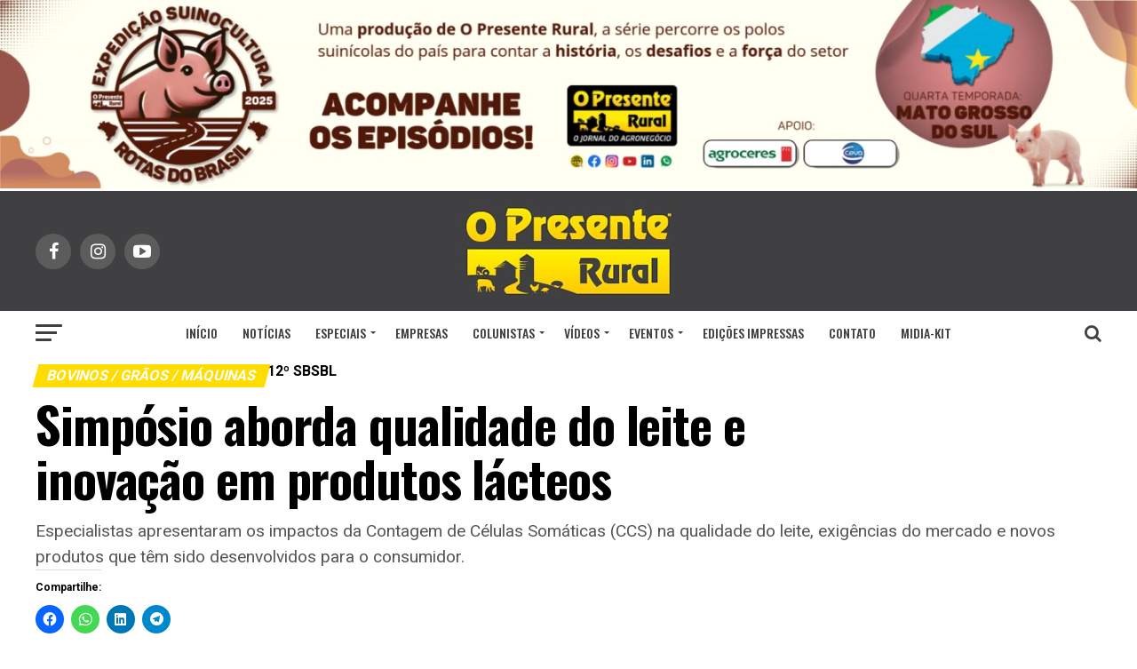

--- FILE ---
content_type: text/html; charset=UTF-8
request_url: https://opresenterural.com.br/simposio-aborda-qualidade-do-leite-e-inovacao-em-produtos-lacteos/
body_size: 33646
content:
<!DOCTYPE html><html
lang=pt-BR prefix="og: http://ogp.me/ns# article: http://ogp.me/ns/article#"><head><meta
charset="UTF-8"><meta
name="viewport" id="viewport" content="width=device-width, initial-scale=1.0, maximum-scale=1.0, minimum-scale=1.0, user-scalable=no"><link
rel=pingback href=https://opresenterural.com.br/xmlrpc.php><meta
name="twitter:image" content="https://i0.wp.com/opresenterural.com.br/wp-content/uploads/2023/11/sbsbl-abre-1.jpg?resize=1000%2C600&#038;ssl=1"><meta
name="twitter:card" content="summary"><meta
name="twitter:url" content="https://opresenterural.com.br/simposio-aborda-qualidade-do-leite-e-inovacao-em-produtos-lacteos/"><meta
name="twitter:title" content="Simpósio aborda qualidade do leite e inovação em produtos lácteos"><meta
name="twitter:description" content="Especialistas apresentaram os impactos da Contagem de Células Somáticas (CCS) na qualidade do leite, exigências do mercado e novos produtos que têm sido desenvolvidos para o consumidor."><title>Simpósio aborda qualidade do leite e inovação em produtos lácteos &#8211; O Presente Rural</title><meta
name='robots' content='max-image-preview:large'><style>img:is([sizes="auto" i], [sizes^="auto," i]) { contain-intrinsic-size: 3000px 1500px }</style><link
rel=dns-prefetch href=//relatorios.prportais.com.br><link
rel=dns-prefetch href=//www.googletagmanager.com><link
rel=dns-prefetch href=//stats.wp.com><link
rel=dns-prefetch href=//fonts.googleapis.com><link
rel=dns-prefetch href=//v0.wordpress.com><link
rel=dns-prefetch href=//widgets.wp.com><link
rel=dns-prefetch href=//s0.wp.com><link
rel=dns-prefetch href=//0.gravatar.com><link
rel=dns-prefetch href=//1.gravatar.com><link
rel=dns-prefetch href=//2.gravatar.com><link
rel=preconnect href=//c0.wp.com><link
rel=preconnect href=//i0.wp.com><link
rel=alternate type=application/rss+xml title="Feed para O Presente Rural &raquo;" href=https://opresenterural.com.br/feed/ ><link
rel=alternate type=application/rss+xml title="Feed de comentários para O Presente Rural &raquo;" href=https://opresenterural.com.br/comments/feed/ > <script id=wpp-js src="https://opresenterural.com.br/wp-content/plugins/wordpress-popular-posts/assets/js/wpp.min.js?ver=7.3.6" data-sampling=0 data-sampling-rate=100 data-api-url=https://opresenterural.com.br/wp-json/wordpress-popular-posts data-post-id=137641 data-token=732f3a7817 data-lang=0 data-debug=0></script> <script>/*<![CDATA[*/window._wpemojiSettings = {"baseUrl":"https:\/\/s.w.org\/images\/core\/emoji\/16.0.1\/72x72\/","ext":".png","svgUrl":"https:\/\/s.w.org\/images\/core\/emoji\/16.0.1\/svg\/","svgExt":".svg","source":{"concatemoji":"https:\/\/opresenterural.com.br\/wp-includes\/js\/wp-emoji-release.min.js?ver=6.8.3"}};
/*! This file is auto-generated */
!function(s,n){var o,i,e;function c(e){try{var t={supportTests:e,timestamp:(new Date).valueOf()};sessionStorage.setItem(o,JSON.stringify(t))}catch(e){}}function p(e,t,n){e.clearRect(0,0,e.canvas.width,e.canvas.height),e.fillText(t,0,0);var t=new Uint32Array(e.getImageData(0,0,e.canvas.width,e.canvas.height).data),a=(e.clearRect(0,0,e.canvas.width,e.canvas.height),e.fillText(n,0,0),new Uint32Array(e.getImageData(0,0,e.canvas.width,e.canvas.height).data));return t.every(function(e,t){return e===a[t]})}function u(e,t){e.clearRect(0,0,e.canvas.width,e.canvas.height),e.fillText(t,0,0);for(var n=e.getImageData(16,16,1,1),a=0;a<n.data.length;a++)if(0!==n.data[a])return!1;return!0}function f(e,t,n,a){switch(t){case"flag":return n(e,"\ud83c\udff3\ufe0f\u200d\u26a7\ufe0f","\ud83c\udff3\ufe0f\u200b\u26a7\ufe0f")?!1:!n(e,"\ud83c\udde8\ud83c\uddf6","\ud83c\udde8\u200b\ud83c\uddf6")&&!n(e,"\ud83c\udff4\udb40\udc67\udb40\udc62\udb40\udc65\udb40\udc6e\udb40\udc67\udb40\udc7f","\ud83c\udff4\u200b\udb40\udc67\u200b\udb40\udc62\u200b\udb40\udc65\u200b\udb40\udc6e\u200b\udb40\udc67\u200b\udb40\udc7f");case"emoji":return!a(e,"\ud83e\udedf")}return!1}function g(e,t,n,a){var r="undefined"!=typeof WorkerGlobalScope&&self instanceof WorkerGlobalScope?new OffscreenCanvas(300,150):s.createElement("canvas"),o=r.getContext("2d",{willReadFrequently:!0}),i=(o.textBaseline="top",o.font="600 32px Arial",{});return e.forEach(function(e){i[e]=t(o,e,n,a)}),i}function t(e){var t=s.createElement("script");t.src=e,t.defer=!0,s.head.appendChild(t)}"undefined"!=typeof Promise&&(o="wpEmojiSettingsSupports",i=["flag","emoji"],n.supports={everything:!0,everythingExceptFlag:!0},e=new Promise(function(e){s.addEventListener("DOMContentLoaded",e,{once:!0})}),new Promise(function(t){var n=function(){try{var e=JSON.parse(sessionStorage.getItem(o));if("object"==typeof e&&"number"==typeof e.timestamp&&(new Date).valueOf()<e.timestamp+604800&&"object"==typeof e.supportTests)return e.supportTests}catch(e){}return null}();if(!n){if("undefined"!=typeof Worker&&"undefined"!=typeof OffscreenCanvas&&"undefined"!=typeof URL&&URL.createObjectURL&&"undefined"!=typeof Blob)try{var e="postMessage("+g.toString()+"("+[JSON.stringify(i),f.toString(),p.toString(),u.toString()].join(",")+"));",a=new Blob([e],{type:"text/javascript"}),r=new Worker(URL.createObjectURL(a),{name:"wpTestEmojiSupports"});return void(r.onmessage=function(e){c(n=e.data),r.terminate(),t(n)})}catch(e){}c(n=g(i,f,p,u))}t(n)}).then(function(e){for(var t in e)n.supports[t]=e[t],n.supports.everything=n.supports.everything&&n.supports[t],"flag"!==t&&(n.supports.everythingExceptFlag=n.supports.everythingExceptFlag&&n.supports[t]);n.supports.everythingExceptFlag=n.supports.everythingExceptFlag&&!n.supports.flag,n.DOMReady=!1,n.readyCallback=function(){n.DOMReady=!0}}).then(function(){return e}).then(function(){var e;n.supports.everything||(n.readyCallback(),(e=n.source||{}).concatemoji?t(e.concatemoji):e.wpemoji&&e.twemoji&&(t(e.twemoji),t(e.wpemoji)))}))}((window,document),window._wpemojiSettings);/*]]>*/</script> <style id=wp-emoji-styles-inline-css>img.wp-smiley, img.emoji {
		display: inline !important;
		border: none !important;
		box-shadow: none !important;
		height: 1em !important;
		width: 1em !important;
		margin: 0 0.07em !important;
		vertical-align: -0.1em !important;
		background: none !important;
		padding: 0 !important;
	}</style><link
rel=stylesheet id=wp-block-library-css href=https://c0.wp.com/c/6.8.3/wp-includes/css/dist/block-library/style.min.css type=text/css media=all><style id=classic-theme-styles-inline-css>/*! This file is auto-generated */
.wp-block-button__link{color:#fff;background-color:#32373c;border-radius:9999px;box-shadow:none;text-decoration:none;padding:calc(.667em + 2px) calc(1.333em + 2px);font-size:1.125em}.wp-block-file__button{background:#32373c;color:#fff;text-decoration:none}</style><style id=global-styles-inline-css>/*<![CDATA[*/:root{--wp--preset--aspect-ratio--square: 1;--wp--preset--aspect-ratio--4-3: 4/3;--wp--preset--aspect-ratio--3-4: 3/4;--wp--preset--aspect-ratio--3-2: 3/2;--wp--preset--aspect-ratio--2-3: 2/3;--wp--preset--aspect-ratio--16-9: 16/9;--wp--preset--aspect-ratio--9-16: 9/16;--wp--preset--color--black: #000000;--wp--preset--color--cyan-bluish-gray: #abb8c3;--wp--preset--color--white: #ffffff;--wp--preset--color--pale-pink: #f78da7;--wp--preset--color--vivid-red: #cf2e2e;--wp--preset--color--luminous-vivid-orange: #ff6900;--wp--preset--color--luminous-vivid-amber: #fcb900;--wp--preset--color--light-green-cyan: #7bdcb5;--wp--preset--color--vivid-green-cyan: #00d084;--wp--preset--color--pale-cyan-blue: #8ed1fc;--wp--preset--color--vivid-cyan-blue: #0693e3;--wp--preset--color--vivid-purple: #9b51e0;--wp--preset--gradient--vivid-cyan-blue-to-vivid-purple: linear-gradient(135deg,rgba(6,147,227,1) 0%,rgb(155,81,224) 100%);--wp--preset--gradient--light-green-cyan-to-vivid-green-cyan: linear-gradient(135deg,rgb(122,220,180) 0%,rgb(0,208,130) 100%);--wp--preset--gradient--luminous-vivid-amber-to-luminous-vivid-orange: linear-gradient(135deg,rgba(252,185,0,1) 0%,rgba(255,105,0,1) 100%);--wp--preset--gradient--luminous-vivid-orange-to-vivid-red: linear-gradient(135deg,rgba(255,105,0,1) 0%,rgb(207,46,46) 100%);--wp--preset--gradient--very-light-gray-to-cyan-bluish-gray: linear-gradient(135deg,rgb(238,238,238) 0%,rgb(169,184,195) 100%);--wp--preset--gradient--cool-to-warm-spectrum: linear-gradient(135deg,rgb(74,234,220) 0%,rgb(151,120,209) 20%,rgb(207,42,186) 40%,rgb(238,44,130) 60%,rgb(251,105,98) 80%,rgb(254,248,76) 100%);--wp--preset--gradient--blush-light-purple: linear-gradient(135deg,rgb(255,206,236) 0%,rgb(152,150,240) 100%);--wp--preset--gradient--blush-bordeaux: linear-gradient(135deg,rgb(254,205,165) 0%,rgb(254,45,45) 50%,rgb(107,0,62) 100%);--wp--preset--gradient--luminous-dusk: linear-gradient(135deg,rgb(255,203,112) 0%,rgb(199,81,192) 50%,rgb(65,88,208) 100%);--wp--preset--gradient--pale-ocean: linear-gradient(135deg,rgb(255,245,203) 0%,rgb(182,227,212) 50%,rgb(51,167,181) 100%);--wp--preset--gradient--electric-grass: linear-gradient(135deg,rgb(202,248,128) 0%,rgb(113,206,126) 100%);--wp--preset--gradient--midnight: linear-gradient(135deg,rgb(2,3,129) 0%,rgb(40,116,252) 100%);--wp--preset--font-size--small: 13px;--wp--preset--font-size--medium: 20px;--wp--preset--font-size--large: 36px;--wp--preset--font-size--x-large: 42px;--wp--preset--spacing--20: 0.44rem;--wp--preset--spacing--30: 0.67rem;--wp--preset--spacing--40: 1rem;--wp--preset--spacing--50: 1.5rem;--wp--preset--spacing--60: 2.25rem;--wp--preset--spacing--70: 3.38rem;--wp--preset--spacing--80: 5.06rem;--wp--preset--shadow--natural: 6px 6px 9px rgba(0, 0, 0, 0.2);--wp--preset--shadow--deep: 12px 12px 50px rgba(0, 0, 0, 0.4);--wp--preset--shadow--sharp: 6px 6px 0px rgba(0, 0, 0, 0.2);--wp--preset--shadow--outlined: 6px 6px 0px -3px rgba(255, 255, 255, 1), 6px 6px rgba(0, 0, 0, 1);--wp--preset--shadow--crisp: 6px 6px 0px rgba(0, 0, 0, 1);}:where(.is-layout-flex){gap: 0.5em;}:where(.is-layout-grid){gap: 0.5em;}body .is-layout-flex{display: flex;}.is-layout-flex{flex-wrap: wrap;align-items: center;}.is-layout-flex > :is(*, div){margin: 0;}body .is-layout-grid{display: grid;}.is-layout-grid > :is(*, div){margin: 0;}:where(.wp-block-columns.is-layout-flex){gap: 2em;}:where(.wp-block-columns.is-layout-grid){gap: 2em;}:where(.wp-block-post-template.is-layout-flex){gap: 1.25em;}:where(.wp-block-post-template.is-layout-grid){gap: 1.25em;}.has-black-color{color: var(--wp--preset--color--black) !important;}.has-cyan-bluish-gray-color{color: var(--wp--preset--color--cyan-bluish-gray) !important;}.has-white-color{color: var(--wp--preset--color--white) !important;}.has-pale-pink-color{color: var(--wp--preset--color--pale-pink) !important;}.has-vivid-red-color{color: var(--wp--preset--color--vivid-red) !important;}.has-luminous-vivid-orange-color{color: var(--wp--preset--color--luminous-vivid-orange) !important;}.has-luminous-vivid-amber-color{color: var(--wp--preset--color--luminous-vivid-amber) !important;}.has-light-green-cyan-color{color: var(--wp--preset--color--light-green-cyan) !important;}.has-vivid-green-cyan-color{color: var(--wp--preset--color--vivid-green-cyan) !important;}.has-pale-cyan-blue-color{color: var(--wp--preset--color--pale-cyan-blue) !important;}.has-vivid-cyan-blue-color{color: var(--wp--preset--color--vivid-cyan-blue) !important;}.has-vivid-purple-color{color: var(--wp--preset--color--vivid-purple) !important;}.has-black-background-color{background-color: var(--wp--preset--color--black) !important;}.has-cyan-bluish-gray-background-color{background-color: var(--wp--preset--color--cyan-bluish-gray) !important;}.has-white-background-color{background-color: var(--wp--preset--color--white) !important;}.has-pale-pink-background-color{background-color: var(--wp--preset--color--pale-pink) !important;}.has-vivid-red-background-color{background-color: var(--wp--preset--color--vivid-red) !important;}.has-luminous-vivid-orange-background-color{background-color: var(--wp--preset--color--luminous-vivid-orange) !important;}.has-luminous-vivid-amber-background-color{background-color: var(--wp--preset--color--luminous-vivid-amber) !important;}.has-light-green-cyan-background-color{background-color: var(--wp--preset--color--light-green-cyan) !important;}.has-vivid-green-cyan-background-color{background-color: var(--wp--preset--color--vivid-green-cyan) !important;}.has-pale-cyan-blue-background-color{background-color: var(--wp--preset--color--pale-cyan-blue) !important;}.has-vivid-cyan-blue-background-color{background-color: var(--wp--preset--color--vivid-cyan-blue) !important;}.has-vivid-purple-background-color{background-color: var(--wp--preset--color--vivid-purple) !important;}.has-black-border-color{border-color: var(--wp--preset--color--black) !important;}.has-cyan-bluish-gray-border-color{border-color: var(--wp--preset--color--cyan-bluish-gray) !important;}.has-white-border-color{border-color: var(--wp--preset--color--white) !important;}.has-pale-pink-border-color{border-color: var(--wp--preset--color--pale-pink) !important;}.has-vivid-red-border-color{border-color: var(--wp--preset--color--vivid-red) !important;}.has-luminous-vivid-orange-border-color{border-color: var(--wp--preset--color--luminous-vivid-orange) !important;}.has-luminous-vivid-amber-border-color{border-color: var(--wp--preset--color--luminous-vivid-amber) !important;}.has-light-green-cyan-border-color{border-color: var(--wp--preset--color--light-green-cyan) !important;}.has-vivid-green-cyan-border-color{border-color: var(--wp--preset--color--vivid-green-cyan) !important;}.has-pale-cyan-blue-border-color{border-color: var(--wp--preset--color--pale-cyan-blue) !important;}.has-vivid-cyan-blue-border-color{border-color: var(--wp--preset--color--vivid-cyan-blue) !important;}.has-vivid-purple-border-color{border-color: var(--wp--preset--color--vivid-purple) !important;}.has-vivid-cyan-blue-to-vivid-purple-gradient-background{background: var(--wp--preset--gradient--vivid-cyan-blue-to-vivid-purple) !important;}.has-light-green-cyan-to-vivid-green-cyan-gradient-background{background: var(--wp--preset--gradient--light-green-cyan-to-vivid-green-cyan) !important;}.has-luminous-vivid-amber-to-luminous-vivid-orange-gradient-background{background: var(--wp--preset--gradient--luminous-vivid-amber-to-luminous-vivid-orange) !important;}.has-luminous-vivid-orange-to-vivid-red-gradient-background{background: var(--wp--preset--gradient--luminous-vivid-orange-to-vivid-red) !important;}.has-very-light-gray-to-cyan-bluish-gray-gradient-background{background: var(--wp--preset--gradient--very-light-gray-to-cyan-bluish-gray) !important;}.has-cool-to-warm-spectrum-gradient-background{background: var(--wp--preset--gradient--cool-to-warm-spectrum) !important;}.has-blush-light-purple-gradient-background{background: var(--wp--preset--gradient--blush-light-purple) !important;}.has-blush-bordeaux-gradient-background{background: var(--wp--preset--gradient--blush-bordeaux) !important;}.has-luminous-dusk-gradient-background{background: var(--wp--preset--gradient--luminous-dusk) !important;}.has-pale-ocean-gradient-background{background: var(--wp--preset--gradient--pale-ocean) !important;}.has-electric-grass-gradient-background{background: var(--wp--preset--gradient--electric-grass) !important;}.has-midnight-gradient-background{background: var(--wp--preset--gradient--midnight) !important;}.has-small-font-size{font-size: var(--wp--preset--font-size--small) !important;}.has-medium-font-size{font-size: var(--wp--preset--font-size--medium) !important;}.has-large-font-size{font-size: var(--wp--preset--font-size--large) !important;}.has-x-large-font-size{font-size: var(--wp--preset--font-size--x-large) !important;}
:where(.wp-block-post-template.is-layout-flex){gap: 1.25em;}:where(.wp-block-post-template.is-layout-grid){gap: 1.25em;}
:where(.wp-block-columns.is-layout-flex){gap: 2em;}:where(.wp-block-columns.is-layout-grid){gap: 2em;}
:root :where(.wp-block-pullquote){font-size: 1.5em;line-height: 1.6;}/*]]>*/</style><link
rel=stylesheet id=contact-form-7-css href='https://opresenterural.com.br/wp-content/plugins/contact-form-7/includes/css/styles.css?ver=6.1.3' type=text/css media=all><link
rel=stylesheet id=WPPAS_VBC_BNR_STYLE-css href='https://opresenterural.com.br/wp-content/plugins/wppas/public/assets/css/vbc/wppas_vbc_bnr.css?ver=5.3.4' type=text/css media=all><link
rel=stylesheet id=wordpress-popular-posts-css-css href='https://opresenterural.com.br/wp-content/plugins/wordpress-popular-posts/assets/css/wpp.css?ver=7.3.6' type=text/css media=all><link
rel=stylesheet id=mvp-custom-style-css href='https://opresenterural.com.br/wp-content/themes/zox-news/style.css?ver=6.8.3' type=text/css media=all><style id=mvp-custom-style-inline-css>#mvp-wallpaper {
	background: url() no-repeat 50% 0;
	}

#mvp-foot-copy a {
	color: #1261ff;
	}

#mvp-content-main p a,
.mvp-post-add-main p a {
	box-shadow: inset 0 -4px 0 #1261ff;
	}

#mvp-content-main p a:hover,
.mvp-post-add-main p a:hover {
	background: #1261ff;
	}

a,
a:visited,
.post-info-name a,
.woocommerce .woocommerce-breadcrumb a {
	color: #246dff;
	}

#mvp-side-wrap a:hover {
	color: #246dff;
	}

.mvp-fly-top:hover,
.mvp-vid-box-wrap,
ul.mvp-soc-mob-list li.mvp-soc-mob-com {
	background: #ffdd02;
	}

nav.mvp-fly-nav-menu ul li.menu-item-has-children:after,
.mvp-feat1-left-wrap span.mvp-cd-cat,
.mvp-widget-feat1-top-story span.mvp-cd-cat,
.mvp-widget-feat2-left-cont span.mvp-cd-cat,
.mvp-widget-dark-feat span.mvp-cd-cat,
.mvp-widget-dark-sub span.mvp-cd-cat,
.mvp-vid-wide-text span.mvp-cd-cat,
.mvp-feat2-top-text span.mvp-cd-cat,
.mvp-feat3-main-story span.mvp-cd-cat,
.mvp-feat3-sub-text span.mvp-cd-cat,
.mvp-feat4-main-text span.mvp-cd-cat,
.woocommerce-message:before,
.woocommerce-info:before,
.woocommerce-message:before {
	color: #ffdd02;
	}

#searchform input,
.mvp-authors-name {
	border-bottom: 1px solid #ffdd02;
	}

.mvp-fly-top:hover {
	border-top: 1px solid #ffdd02;
	border-left: 1px solid #ffdd02;
	border-bottom: 1px solid #ffdd02;
	}

.woocommerce .widget_price_filter .ui-slider .ui-slider-handle,
.woocommerce #respond input#submit.alt,
.woocommerce a.button.alt,
.woocommerce button.button.alt,
.woocommerce input.button.alt,
.woocommerce #respond input#submit.alt:hover,
.woocommerce a.button.alt:hover,
.woocommerce button.button.alt:hover,
.woocommerce input.button.alt:hover {
	background-color: #ffdd02;
	}

.woocommerce-error,
.woocommerce-info,
.woocommerce-message {
	border-top-color: #ffdd02;
	}

ul.mvp-feat1-list-buts li.active span.mvp-feat1-list-but,
span.mvp-widget-home-title,
span.mvp-post-cat,
span.mvp-feat1-pop-head {
	background: #FFDC02;
	}

.woocommerce span.onsale {
	background-color: #FFDC02;
	}

.mvp-widget-feat2-side-more-but,
.woocommerce .star-rating span:before,
span.mvp-prev-next-label,
.mvp-cat-date-wrap .sticky {
	color: #FFDC02 !important;
	}

#mvp-main-nav-top,
#mvp-fly-wrap,
.mvp-soc-mob-right,
#mvp-main-nav-small-cont {
	background: #403F41;
	}

#mvp-main-nav-small .mvp-fly-but-wrap span,
#mvp-main-nav-small .mvp-search-but-wrap span,
.mvp-nav-top-left .mvp-fly-but-wrap span,
#mvp-fly-wrap .mvp-fly-but-wrap span {
	background: #555555;
	}

.mvp-nav-top-right .mvp-nav-search-but,
span.mvp-fly-soc-head,
.mvp-soc-mob-right i,
#mvp-main-nav-small span.mvp-nav-search-but,
#mvp-main-nav-small .mvp-nav-menu ul li a  {
	color: #555555;
	}

#mvp-main-nav-small .mvp-nav-menu ul li.menu-item-has-children a:after {
	border-color: #555555 transparent transparent transparent;
	}

#mvp-nav-top-wrap span.mvp-nav-search-but:hover,
#mvp-main-nav-small span.mvp-nav-search-but:hover {
	color: #FFDC02;
	}

#mvp-nav-top-wrap .mvp-fly-but-wrap:hover span,
#mvp-main-nav-small .mvp-fly-but-wrap:hover span,
span.mvp-woo-cart-num:hover {
	background: #FFDC02;
	}

#mvp-main-nav-bot-cont {
	background: #ffffff;
	}

#mvp-nav-bot-wrap .mvp-fly-but-wrap span,
#mvp-nav-bot-wrap .mvp-search-but-wrap span {
	background: #403F41;
	}

#mvp-nav-bot-wrap span.mvp-nav-search-but,
#mvp-nav-bot-wrap .mvp-nav-menu ul li a {
	color: #403F41;
	}

#mvp-nav-bot-wrap .mvp-nav-menu ul li.menu-item-has-children a:after {
	border-color: #403F41 transparent transparent transparent;
	}

.mvp-nav-menu ul li:hover a {
	border-bottom: 5px solid #FFDC02;
	}

#mvp-nav-bot-wrap .mvp-fly-but-wrap:hover span {
	background: #FFDC02;
	}

#mvp-nav-bot-wrap span.mvp-nav-search-but:hover {
	color: #FFDC02;
	}

body,
.mvp-feat1-feat-text p,
.mvp-feat2-top-text p,
.mvp-feat3-main-text p,
.mvp-feat3-sub-text p,
#searchform input,
.mvp-author-info-text,
span.mvp-post-excerpt,
.mvp-nav-menu ul li ul.sub-menu li a,
nav.mvp-fly-nav-menu ul li a,
.mvp-ad-label,
span.mvp-feat-caption,
.mvp-post-tags a,
.mvp-post-tags a:visited,
span.mvp-author-box-name a,
#mvp-author-box-text p,
.mvp-post-gallery-text p,
ul.mvp-soc-mob-list li span,
#comments,
h3#reply-title,
h2.comments,
#mvp-foot-copy p,
span.mvp-fly-soc-head,
.mvp-post-tags-header,
span.mvp-prev-next-label,
span.mvp-post-add-link-but,
#mvp-comments-button a,
#mvp-comments-button span.mvp-comment-but-text,
.woocommerce ul.product_list_widget span.product-title,
.woocommerce ul.product_list_widget li a,
.woocommerce #reviews #comments ol.commentlist li .comment-text p.meta,
.woocommerce div.product p.price,
.woocommerce div.product p.price ins,
.woocommerce div.product p.price del,
.woocommerce ul.products li.product .price del,
.woocommerce ul.products li.product .price ins,
.woocommerce ul.products li.product .price,
.woocommerce #respond input#submit,
.woocommerce a.button,
.woocommerce button.button,
.woocommerce input.button,
.woocommerce .widget_price_filter .price_slider_amount .button,
.woocommerce span.onsale,
.woocommerce-review-link,
#woo-content p.woocommerce-result-count,
.woocommerce div.product .woocommerce-tabs ul.tabs li a,
a.mvp-inf-more-but,
span.mvp-cont-read-but,
span.mvp-cd-cat,
span.mvp-cd-date,
.mvp-feat4-main-text p,
span.mvp-woo-cart-num,
span.mvp-widget-home-title2,
.wp-caption,
#mvp-content-main p.wp-caption-text,
.gallery-caption,
.mvp-post-add-main p.wp-caption-text,
#bbpress-forums,
#bbpress-forums p,
.protected-post-form input,
#mvp-feat6-text p {
	font-family: 'Roboto', sans-serif;
	}

.mvp-blog-story-text p,
span.mvp-author-page-desc,
#mvp-404 p,
.mvp-widget-feat1-bot-text p,
.mvp-widget-feat2-left-text p,
.mvp-flex-story-text p,
.mvp-search-text p,
#mvp-content-main p,
.mvp-post-add-main p,
.rwp-summary,
.rwp-u-review__comment,
.mvp-feat5-mid-main-text p,
.mvp-feat5-small-main-text p {
	font-family: 'PT Sans', sans-serif;
	}

.mvp-nav-menu ul li a,
#mvp-foot-menu ul li a {
	font-family: 'Oswald', sans-serif;
	}


.mvp-feat1-sub-text h2,
.mvp-feat1-pop-text h2,
.mvp-feat1-list-text h2,
.mvp-widget-feat1-top-text h2,
.mvp-widget-feat1-bot-text h2,
.mvp-widget-dark-feat-text h2,
.mvp-widget-dark-sub-text h2,
.mvp-widget-feat2-left-text h2,
.mvp-widget-feat2-right-text h2,
.mvp-blog-story-text h2,
.mvp-flex-story-text h2,
.mvp-vid-wide-more-text p,
.mvp-prev-next-text p,
.mvp-related-text,
.mvp-post-more-text p,
h2.mvp-authors-latest a,
.mvp-feat2-bot-text h2,
.mvp-feat3-sub-text h2,
.mvp-feat3-main-text h2,
.mvp-feat4-main-text h2,
.mvp-feat5-text h2,
.mvp-feat5-mid-main-text h2,
.mvp-feat5-small-main-text h2,
.mvp-feat5-mid-sub-text h2,
#mvp-feat6-text h2 {
	font-family: 'Oswald', sans-serif;
	}

.mvp-feat2-top-text h2,
.mvp-feat1-feat-text h2,
h1.mvp-post-title,
h1.mvp-post-title-wide,
.mvp-drop-nav-title h4,
#mvp-content-main blockquote p,
.mvp-post-add-main blockquote p,
#mvp-404 h1,
#woo-content h1.page-title,
.woocommerce div.product .product_title,
.woocommerce ul.products li.product h3 {
	font-family: 'Oswald', sans-serif;
	}

span.mvp-feat1-pop-head,
.mvp-feat1-pop-text:before,
span.mvp-feat1-list-but,
span.mvp-widget-home-title,
.mvp-widget-feat2-side-more,
span.mvp-post-cat,
span.mvp-page-head,
h1.mvp-author-top-head,
.mvp-authors-name,
#mvp-content-main h1,
#mvp-content-main h2,
#mvp-content-main h3,
#mvp-content-main h4,
#mvp-content-main h5,
#mvp-content-main h6,
.woocommerce .related h2,
.woocommerce div.product .woocommerce-tabs .panel h2,
.woocommerce div.product .product_title,
.mvp-feat5-side-list .mvp-feat1-list-img:after {
	font-family: 'Roboto', sans-serif;
	}

	

	.mvp-nav-links {
		display: none;
		}
		

	@media screen and (max-width: 479px) {
		.single #mvp-content-body-top {
			max-height: 400px;
			}
		.single .mvp-cont-read-but-wrap {
			display: inline;
			}
		}
		

 	.mvp-nav-small{
position:fixed!important;
}
.bx-viewport{
background: none!important;
}</style><link
rel=stylesheet id=fontawesome-child-css href='https://opresenterural.com.br/wp-content/themes/zox-news-child/font-awesome/css/font-awesome.css?ver=6.8.3' type=text/css media=all><link
rel=stylesheet id=mvp-custom-child-style-css href='https://opresenterural.com.br/wp-content/themes/zox-news-child/style.css?ver=1.0.0' type=text/css media=all><link
rel=stylesheet id=mvp-reset-css href='https://opresenterural.com.br/wp-content/themes/zox-news/css/reset.css?ver=6.8.3' type=text/css media=all><link
rel=stylesheet id=fontawesome-css href='https://opresenterural.com.br/wp-content/themes/zox-news-child/font-awesome/css/font-awesome.css?ver=6.8.3' type=text/css media=all><link
rel=stylesheet id=mvp-fonts-css href='//fonts.googleapis.com/css?family=Advent+Pro%3A700%26subset%3Dlatin%2Clatin-ext%2Ccyrillic%2Ccyrillic-ext%2Cgreek-ext%2Cgreek%2Cvietnamese%7COpen+Sans%3A700%26subset%3Dlatin%2Clatin-ext%2Ccyrillic%2Ccyrillic-ext%2Cgreek-ext%2Cgreek%2Cvietnamese%7CAnton%3A400%26subset%3Dlatin%2Clatin-ext%2Ccyrillic%2Ccyrillic-ext%2Cgreek-ext%2Cgreek%2Cvietnamese%7COswald%3A100%2C200%2C300%2C400%2C500%2C600%2C700%2C800%2C900%26subset%3Dlatin%2Clatin-ext%2Ccyrillic%2Ccyrillic-ext%2Cgreek-ext%2Cgreek%2Cvietnamese%7COswald%3A100%2C200%2C300%2C400%2C500%2C600%2C700%2C800%2C900%26subset%3Dlatin%2Clatin-ext%2Ccyrillic%2Ccyrillic-ext%2Cgreek-ext%2Cgreek%2Cvietnamese%7CRoboto%3A100%2C200%2C300%2C400%2C500%2C600%2C700%2C800%2C900%26subset%3Dlatin%2Clatin-ext%2Ccyrillic%2Ccyrillic-ext%2Cgreek-ext%2Cgreek%2Cvietnamese%7CRoboto%3A100%2C200%2C300%2C400%2C500%2C600%2C700%2C800%2C900%26subset%3Dlatin%2Clatin-ext%2Ccyrillic%2Ccyrillic-ext%2Cgreek-ext%2Cgreek%2Cvietnamese%7CPT+Sans%3A100%2C200%2C300%2C400%2C500%2C600%2C700%2C800%2C900%26subset%3Dlatin%2Clatin-ext%2Ccyrillic%2Ccyrillic-ext%2Cgreek-ext%2Cgreek%2Cvietnamese%7COswald%3A100%2C200%2C300%2C400%2C500%2C600%2C700%2C800%2C900%26subset%3Dlatin%2Clatin-ext%2Ccyrillic%2Ccyrillic-ext%2Cgreek-ext%2Cgreek%2Cvietnamese' type=text/css media=all><link
rel=stylesheet id=mvp-media-queries-css href='https://opresenterural.com.br/wp-content/themes/zox-news/css/media-queries.css?ver=6.8.3' type=text/css media=all><link
rel=stylesheet id=jetpack_likes-css href=https://c0.wp.com/p/jetpack/15.2/modules/likes/style.css type=text/css media=all><link
rel=stylesheet id=sharedaddy-css href=https://c0.wp.com/p/jetpack/15.2/modules/sharedaddy/sharing.css type=text/css media=all><link
rel=stylesheet id=social-logos-css href=https://c0.wp.com/p/jetpack/15.2/_inc/social-logos/social-logos.min.css type=text/css media=all> <script src=https://c0.wp.com/c/6.8.3/wp-includes/js/jquery/jquery.min.js id=jquery-core-js></script> <script src=https://c0.wp.com/c/6.8.3/wp-includes/js/jquery/jquery-migrate.min.js id=jquery-migrate-js></script> <script src=https://c0.wp.com/c/6.8.3/wp-includes/js/clipboard.min.js id=clipboard-js></script> <script src=https://c0.wp.com/c/6.8.3/wp-includes/js/plupload/moxie.min.js id=moxiejs-js></script> <script src=https://c0.wp.com/c/6.8.3/wp-includes/js/plupload/plupload.min.js id=plupload-js></script> <script src=https://c0.wp.com/c/6.8.3/wp-includes/js/underscore.min.js id=underscore-js></script> <script src=https://c0.wp.com/c/6.8.3/wp-includes/js/dist/dom-ready.min.js id=wp-dom-ready-js></script> <script src=https://c0.wp.com/c/6.8.3/wp-includes/js/dist/hooks.min.js id=wp-hooks-js></script> <script src=https://c0.wp.com/c/6.8.3/wp-includes/js/dist/i18n.min.js id=wp-i18n-js></script> <script id=wp-i18n-js-after>wp.i18n.setLocaleData( { 'text direction\u0004ltr': [ 'ltr' ] } );</script> <script id=wp-a11y-js-translations>( function( domain, translations ) {
	var localeData = translations.locale_data[ domain ] || translations.locale_data.messages;
	localeData[""].domain = domain;
	wp.i18n.setLocaleData( localeData, domain );
} )( "default", {"translation-revision-date":"2025-10-27 23:52:10+0000","generator":"GlotPress\/4.0.3","domain":"messages","locale_data":{"messages":{"":{"domain":"messages","plural-forms":"nplurals=2; plural=n > 1;","lang":"pt_BR"},"Notifications":["Notifica\u00e7\u00f5es"]}},"comment":{"reference":"wp-includes\/js\/dist\/a11y.js"}} );</script> <script src=https://c0.wp.com/c/6.8.3/wp-includes/js/dist/a11y.min.js id=wp-a11y-js></script> <script id=plupload-handlers-js-extra>var pluploadL10n = {"queue_limit_exceeded":"Voc\u00ea tentou colocar um n\u00famero muito grande de arquivos na fila.","file_exceeds_size_limit":"%s ultrapassa o limite de tamanho de arquivo para envio deste site.","zero_byte_file":"Esse arquivo est\u00e1 vazio. Tente outro.","invalid_filetype":"Este arquivo n\u00e3o pode ser processado pelo servidor web.","not_an_image":"Este arquivo n\u00e3o \u00e9 uma imagem. Tente outro.","image_memory_exceeded":"Mem\u00f3ria excedida. Tente um arquivo menor.","image_dimensions_exceeded":"Isto \u00e9 maior do que o tamanho m\u00e1ximo. Tente outro.","default_error":"Erro ao enviar. Tente mais tarde.","missing_upload_url":"Erro de configura\u00e7\u00e3o. Contate o administrador do servidor.","upload_limit_exceeded":"Voc\u00ea s\u00f3 pode enviar 1 arquivo.","http_error":"Resposta inesperada do servidor. O arquivo pode ter sido enviado com sucesso. Verifique na biblioteca de m\u00eddia ou recarregue a p\u00e1gina.","http_error_image":"O servidor n\u00e3o consegue processar a imagem. Isso pode acontecer caso o servidor esteja ocupado ou n\u00e3o tenha recursos suficientes para concluir a tarefa. Enviar uma imagem menor pode ajudar. O tamanho m\u00e1ximo sugerido \u00e9 2560 pixeis.","upload_failed":"O envio falhou.","big_upload_failed":"Tente enviar este arquivo com o %1$scomponente de envio de arquivos do navegador%2$s.","big_upload_queued":"%s excede o tamanho m\u00e1ximo de arquivo para envios m\u00faltiplos quando usado em seu navegador.","io_error":"Erro IO.","security_error":"Erro de seguran\u00e7a.","file_cancelled":"Arquivo cancelado.","upload_stopped":"Envio interrompido.","dismiss":"Dispensar","crunching":"Processando\u2026","deleted":"movido para a lixeira.","error_uploading":"Falha ao enviar \u201c%s\u201d.","unsupported_image":"Esta imagem n\u00e3o pode ser exibida em um navegador web. Para obter melhores resultados, converta para JPEG antes de enviar.","noneditable_image":"O servidor web n\u00e3o pode gerar tamanhos de imagem responsivos para esta imagem. Converta-a para JPEG ou PNG antes de envi\u00e1-la.","file_url_copied":"O URL do arquivo foi copiado para \u00e0 \u00e1rea de transfer\u00eancia"};</script> <script src=https://c0.wp.com/c/6.8.3/wp-includes/js/plupload/handlers.min.js id=plupload-handlers-js></script> <script id=wppas_vbc_upload-js-extra>/*<![CDATA[*/var wppas_vbc_upload = {"ajaxurl":"https:\/\/opresenterural.com.br\/wp-admin\/admin-ajax.php","nonce":"b5f9f30f17","remove":"2968d15a87","number":"1","upload_enabled":"1","confirmMsg":"Are you sure you want to delete this?","plupload":{"runtimes":"html5,flash,html4","browse_button":"wppas-vbc-uploader","container":"wppas-vbc-upload-container","file_data_name":"wppas_vbc_upload_file","max_file_size":"100000000b","url":"https:\/\/opresenterural.com.br\/wp-admin\/admin-ajax.php?action=wppas_vbc_upload&nonce=6f6fd998a4","flash_swf_url":"https:\/\/opresenterural.com.br\/wp-includes\/js\/plupload\/plupload.flash.swf","filters":[{"title":"Arquivos permitidos","extensions":"jpg,gif,png"}],"multipart":true,"urlstream_upload":true,"multipart_params":{"upload_folder":""}}};/*]]>*/</script> <script src=https://opresenterural.com.br/wp-content/cache/minify/bd2d2.js></script> <script async=async src="https://relatorios.prportais.com.br/storage/cdn-adi/news-tracker-wp-min.js?ver=1.2.0" id=wpp-adi-feed-script-js></script> <script src=https://opresenterural.com.br/wp-content/cache/minify/7b910.js></script> 
 <script src="https://www.googletagmanager.com/gtag/js?id=GT-5NTGGQ8" id=google_gtagjs-js async></script> <script id=google_gtagjs-js-after>window.dataLayer = window.dataLayer || [];function gtag(){dataLayer.push(arguments);}
gtag("set","linker",{"domains":["opresenterural.com.br"]});
gtag("js", new Date());
gtag("set", "developer_id.dZTNiMT", true);
gtag("config", "GT-5NTGGQ8");</script> <link
rel=https://api.w.org/ href=https://opresenterural.com.br/wp-json/ ><link
rel=alternate title=JSON type=application/json href=https://opresenterural.com.br/wp-json/wp/v2/posts/137641><link
rel=EditURI type=application/rsd+xml title=RSD href=https://opresenterural.com.br/xmlrpc.php?rsd><meta
name="generator" content="WordPress 6.8.3"><link
rel=canonical href=https://opresenterural.com.br/simposio-aborda-qualidade-do-leite-e-inovacao-em-produtos-lacteos/ ><link
rel=shortlink href=https://wp.me/pawQrn-zO1><link
rel=alternate title="oEmbed (JSON)" type=application/json+oembed href="https://opresenterural.com.br/wp-json/oembed/1.0/embed?url=https%3A%2F%2Fopresenterural.com.br%2Fsimposio-aborda-qualidade-do-leite-e-inovacao-em-produtos-lacteos%2F"><link
rel=alternate title="oEmbed (XML)" type=text/xml+oembed href="https://opresenterural.com.br/wp-json/oembed/1.0/embed?url=https%3A%2F%2Fopresenterural.com.br%2Fsimposio-aborda-qualidade-do-leite-e-inovacao-em-produtos-lacteos%2F&#038;format=xml"><meta
name="generator" content="Site Kit by Google 1.165.0">
 <script async src="https://www.googletagmanager.com/gtag/js?id=AW-10884342331"></script> <script>window.dataLayer = window.dataLayer || [];
  function gtag(){dataLayer.push(arguments);}
  gtag('js', new Date());

  gtag('config', 'AW-10884342331');</script> <meta
property="og:title" name="og:title" content="Simpósio aborda qualidade do leite e inovação em produtos lácteos"><meta
property="og:type" name="og:type" content="article"><meta
property="og:image" name="og:image" content="https://i0.wp.com/opresenterural.com.br/wp-content/uploads/2023/11/sbsbl-abre-1.jpg?fit=740%2C493&amp;ssl=1"><meta
property="og:image" name="og:image" content="https://i0.wp.com/opresenterural.com.br/wp-content/uploads/2023/11/monica.jpg?fit=683%2C1024&amp;ssl=1"><meta
property="og:image" name="og:image" content="https://i0.wp.com/opresenterural.com.br/wp-content/uploads/2023/11/andre.jpg?fit=683%2C1024&amp;ssl=1"><meta
property="og:url" name="og:url" content="https://opresenterural.com.br/simposio-aborda-qualidade-do-leite-e-inovacao-em-produtos-lacteos/"><meta
property="og:description" name="og:description" content="Especialistas apresentaram os impactos da Contagem de Células Somáticas (CCS) na qualidade do leite, exigências do mercado e novos produtos que têm sido desenvolvidos para o consumidor."><meta
property="og:locale" name="og:locale" content="pt_BR"><meta
property="og:site_name" name="og:site_name" content="O Presente Rural"><meta
property="twitter:card" name="twitter:card" content="summary_large_image"><meta
property="article:tag" name="article:tag" content="12º SBSBL"><meta
property="article:tag" name="article:tag" content="agro"><meta
property="article:tag" name="article:tag" content="Chapecó"><meta
property="article:tag" name="article:tag" content="Nucleovet"><meta
property="article:tag" name="article:tag" content="produtos lácteos"><meta
property="article:section" name="article:section" content="Bovinos / Grãos / Máquinas"><meta
property="article:published_time" name="article:published_time" content="2023-11-27T15:05:42-03:00"><meta
property="article:modified_time" name="article:modified_time" content="2023-11-28T15:50:17-03:00"><meta
property="article:author" name="article:author" content="https://opresenterural.com.br/author/jaqueline/"><style>img#wpstats{display:none}</style><style id=wpp-loading-animation-styles>@-webkit-keyframes bgslide{from{background-position-x:0}to{background-position-x:-200%}}@keyframes bgslide{from{background-position-x:0}to{background-position-x:-200%}}.wpp-widget-block-placeholder,.wpp-shortcode-placeholder{margin:0 auto;width:60px;height:3px;background:#dd3737;background:linear-gradient(90deg,#dd3737 0%,#571313 10%,#dd3737 100%);background-size:200% auto;border-radius:3px;-webkit-animation:bgslide 1s infinite linear;animation:bgslide 1s infinite linear}</style><link
rel=apple-touch-icon sizes=57x57 href=https://opresenterural.com.br/wp-content/themes/zox-news/icon/apple-touch-icon-57x57.png><link
rel=apple-touch-icon sizes=60x60 href=https://opresenterural.com.br/wp-content/themes/zox-news/icon/apple-touch-icon-60x60.png><link
rel=apple-touch-icon sizes=72x72 href=https://opresenterural.com.br/wp-content/themes/zox-news/icon/apple-touch-icon-72x72.png><link
rel=apple-touch-icon sizes=76x76 href=https://opresenterural.com.br/wp-content/themes/zox-news/icon/apple-touch-icon-76x76.png><link
rel=apple-touch-icon sizes=114x114 href=https://opresenterural.com.br/wp-content/themes/zox-news/icon/apple-touch-icon-114x114.png><link
rel=apple-touch-icon sizes=120x120 href=https://opresenterural.com.br/wp-content/themes/zox-news/icon/apple-touch-icon-120x120.png><link
rel=apple-touch-icon sizes=144x144 href=https://opresenterural.com.br/wp-content/themes/zox-news/icon/apple-touch-icon-144x144.png><link
rel=apple-touch-icon sizes=152x152 href=https://opresenterural.com.br/wp-content/themes/zox-news/icon/apple-touch-icon-152x152.png><link
rel=apple-touch-icon sizes=180x180 href=https://opresenterural.com.br/wp-content/themes/zox-news/icon/apple-touch-icon-180x180.png><link
rel=icon type=image/png href=https://opresenterural.com.br/wp-content/themes/zox-news/icon/favicon-32x32.png sizes=32x32><link
rel=icon type=image/png href=https://opresenterural.com.br/wp-content/themes/zox-news/icon/android-chrome-192x192.png sizes=192x192><link
rel=icon type=image/png href=https://opresenterural.com.br/wp-content/themes/zox-news/icon/favicon-96x96.png sizes=96x96><link
rel=icon type=image/png href=https://opresenterural.com.br/wp-content/themes/zox-news/icon/favicon-16x16.png sizes=16x16><link
rel=manifest href=https://opresenterural.com.br/wp-content/themes/zox-news/icon/manifest.json><link
rel=mask-icon href=https://opresenterural.com.br/wp-content/themes/zox-news/icon/safari-pinned-tab.svg color=#fc0><link
rel="shortcut icon" href=https://opresenterural.com.br/wp-content/themes/zox-news/icon/favicon.ico><meta
name="msapplication-TileColor" content="#000000"><meta
name="msapplication-TileImage" content="https://opresenterural.com.br/wp-content/themes/zox-news/icon/mstile-144x144.png"><meta
name="msapplication-config" content="https://opresenterural.com.br/wp-content/themes/zox-news/icon/browserconfig.xml"><meta
name="theme-color" content="#000000"><meta
name="apple-mobile-web-app-title" content="O Presente"><meta
name="apple-mobile-web-app-capable" content="yes"><meta
name="apple-mobile-web-app-status-bar-style" content="black-translucent"><link
rel=icon href="https://i0.wp.com/opresenterural.com.br/wp-content/uploads/2025/07/favicon1.jpg?fit=32%2C32&#038;ssl=1" sizes=32x32><link
rel=icon href="https://i0.wp.com/opresenterural.com.br/wp-content/uploads/2025/07/favicon1.jpg?fit=50%2C50&#038;ssl=1" sizes=192x192><link
rel=apple-touch-icon href="https://i0.wp.com/opresenterural.com.br/wp-content/uploads/2025/07/favicon1.jpg?fit=50%2C50&#038;ssl=1"><meta
name="msapplication-TileImage" content="https://i0.wp.com/opresenterural.com.br/wp-content/uploads/2025/07/favicon1.jpg?fit=50%2C50&#038;ssl=1"><style id=wp-custom-css>@media (min-width: 600px) {
.impresso-home{
	width: 30%!important;
	margin: 0 1.5%;
	float: left
}
}</style> <script>jQuery(document).ready(function() {
    jQuery("a.wppaslink").click(function(){
    	jQuery(this).attr('target', '_blank');
    });
   });</script> </head><body
class="wp-singular post-template-default single single-post postid-137641 single-format-standard wp-theme-zox-news wp-child-theme-zox-news-child"><div
id=mvp-fly-wrap><div
id=mvp-fly-menu-top class="left relative"><div
class="mvp-fly-top-out left relative"><div
class=mvp-fly-top-in><div
id=mvp-fly-logo class="left relative">
<a
href=https://opresenterural.com.br/ ><img
src=http://opresenterural.com.br/wp-content/uploads/2018/11/logop.png alt="O Presente Rural" data-rjs=2></a></div></div><div
class="mvp-fly-but-wrap mvp-fly-but-menu mvp-fly-but-click">
<span></span>
<span></span>
<span></span>
<span></span></div></div></div><div
id=mvp-fly-menu-wrap><nav
class="mvp-fly-nav-menu left relative"><div
class=menu-geral-container><ul
id=menu-geral class=menu><li
id=menu-item-493 class="menu-item menu-item-type-custom menu-item-object-custom menu-item-493"><a
href=https://www.opresenterural.com.br/ >INÍCIO</a></li>
<li
id=menu-item-503 class="menu-item menu-item-type-taxonomy menu-item-object-category menu-item-503"><a
href=https://opresenterural.com.br/cat/noticias/ >NOTÍCIAS</a></li>
<li
id=menu-item-494 class="menu-item menu-item-type-custom menu-item-object-custom menu-item-has-children menu-item-494"><a
href=#>ESPECIAIS</a><ul
class=sub-menu>
<li
id=menu-item-497 class="menu-item menu-item-type-taxonomy menu-item-object-category menu-item-497"><a
href=https://opresenterural.com.br/cat/avicultura/ >AVICULTURA</a></li>
<li
id=menu-item-498 class="menu-item menu-item-type-taxonomy menu-item-object-category menu-item-498"><a
href=https://opresenterural.com.br/cat/suinos-home/ >SUÍNOS</a></li>
<li
id=menu-item-156055 class="menu-item menu-item-type-taxonomy menu-item-object-category menu-item-156055"><a
href=https://opresenterural.com.br/cat/peixes/ >PEIXES</a></li>
<li
id=menu-item-499 class="menu-item menu-item-type-taxonomy menu-item-object-category current-post-ancestor current-menu-parent current-post-parent menu-item-499"><a
href=https://opresenterural.com.br/cat/bovinos-graos-maquinas/ >BOVINOS / GRÃOS / MÁQUINAS</a></li></ul>
</li>
<li
id=menu-item-44433 class="menu-item menu-item-type-custom menu-item-object-custom menu-item-44433"><a
href=https://opresenterural.com.br/cat/empresas/ >EMPRESAS</a></li>
<li
id=menu-item-42990 class="menu-item menu-item-type-custom menu-item-object-custom menu-item-has-children menu-item-42990"><a
href=#>COLUNISTAS</a><ul
class=sub-menu>
<li
id=menu-item-42991 class="menu-item menu-item-type-taxonomy menu-item-object-category menu-item-42991"><a
href=https://opresenterural.com.br/cat/colunistas/claudio-spadotto/ >Claudio Spadotto,</a></li>
<li
id=menu-item-42992 class="menu-item menu-item-type-taxonomy menu-item-object-category menu-item-42992"><a
href=https://opresenterural.com.br/cat/colunistas/dilvo-grolli/ >Dilvo Grolli</a></li>
<li
id=menu-item-42993 class="menu-item menu-item-type-taxonomy menu-item-object-category menu-item-42993"><a
href=https://opresenterural.com.br/cat/colunistas/fabiano-coser/ >Fabiano Coser</a></li>
<li
id=menu-item-42994 class="menu-item menu-item-type-taxonomy menu-item-object-category menu-item-42994"><a
href=https://opresenterural.com.br/cat/colunistas/guilherme-augusto-vieira/ >Guilherme Augusto Vieira</a></li>
<li
id=menu-item-42995 class="menu-item menu-item-type-taxonomy menu-item-object-category menu-item-42995"><a
href=https://opresenterural.com.br/cat/colunistas/jacir-jose-dariva/ >Jacir José Dariva,</a></li>
<li
id=menu-item-42996 class="menu-item menu-item-type-taxonomy menu-item-object-category menu-item-42996"><a
href=https://opresenterural.com.br/cat/colunistas/jose-luiz-tejon-megido/ >José Luiz Tejon Megido</a></li>
<li
id=menu-item-42997 class="menu-item menu-item-type-taxonomy menu-item-object-category menu-item-42997"><a
href=https://opresenterural.com.br/cat/colunistas/jose-zeferino-pedrozo/ >José Zeferino Pedrozo</a></li>
<li
id=menu-item-42999 class="menu-item menu-item-type-taxonomy menu-item-object-category menu-item-42999"><a
href=https://opresenterural.com.br/cat/colunistas/rodrigo-capella/ >Rodrigo Capella</a></li></ul>
</li>
<li
id=menu-item-506 class="menu-item menu-item-type-taxonomy menu-item-object-category menu-item-has-children menu-item-506"><a
href=https://opresenterural.com.br/cat/videos/ >VÍDEOS</a><ul
class=sub-menu>
<li
id=menu-item-184370 class="menu-item menu-item-type-taxonomy menu-item-object-category menu-item-184370"><a
href=https://opresenterural.com.br/cat/videos/expedicao-suinocultura-videos/ >Expedição Suinocultura</a></li>
<li
id=menu-item-79744 class="menu-item menu-item-type-taxonomy menu-item-object-category menu-item-79744"><a
href=https://opresenterural.com.br/cat/videos/suinos/ >Suínos</a></li>
<li
id=menu-item-79741 class="menu-item menu-item-type-taxonomy menu-item-object-category menu-item-79741"><a
href=https://opresenterural.com.br/cat/videos/bovinos-de-corte/ >Bovinos de Corte</a></li>
<li
id=menu-item-79740 class="menu-item menu-item-type-taxonomy menu-item-object-category menu-item-79740"><a
href=https://opresenterural.com.br/cat/videos/aves/ >Aves</a></li>
<li
id=menu-item-79742 class="menu-item menu-item-type-taxonomy menu-item-object-category menu-item-79742"><a
href=https://opresenterural.com.br/cat/videos/bovinos-de-leite/ >Bovinos de Leite</a></li>
<li
id=menu-item-79743 class="menu-item menu-item-type-taxonomy menu-item-object-category menu-item-79743"><a
href=https://opresenterural.com.br/cat/videos/graos/ >Grãos</a></li>
<li
id=menu-item-79745 class="menu-item menu-item-type-taxonomy menu-item-object-category menu-item-79745"><a
href=https://opresenterural.com.br/cat/videos/institucional/ >Institucional</a></li>
<li
id=menu-item-184371 class="menu-item menu-item-type-taxonomy menu-item-object-category menu-item-184371"><a
href=https://opresenterural.com.br/cat/videos/voz-do-cooperativismo/ >Voz do Cooperativismo</a></li></ul>
</li>
<li
id=menu-item-505 class="menu-item menu-item-type-taxonomy menu-item-object-category menu-item-has-children menu-item-505"><a
href=https://opresenterural.com.br/cat/eventos/ >EVENTOS</a><ul
class=sub-menu>
<li
id=menu-item-47085 class="menu-item menu-item-type-taxonomy menu-item-object-category menu-item-47085"><a
href=https://opresenterural.com.br/cat/simposio-brasil-sul-de-avicultura/ >SBSA</a></li>
<li
id=menu-item-47086 class="menu-item menu-item-type-taxonomy menu-item-object-category menu-item-47086"><a
href=https://opresenterural.com.br/cat/show-rural/ >Show Rural</a></li></ul>
</li>
<li
id=menu-item-43014 class="menu-item menu-item-type-custom menu-item-object-custom menu-item-43014"><a
href=https://www.opresenterural.com.br/impresso/ >EDIÇÕES IMPRESSAS</a></li>
<li
id=menu-item-507 class="menu-item menu-item-type-post_type menu-item-object-page menu-item-507"><a
href=https://opresenterural.com.br/contato/ >CONTATO</a></li>
<li
id=menu-item-129133 class="menu-item menu-item-type-post_type menu-item-object-page menu-item-129133"><a
href=https://opresenterural.com.br/midia-kit/ >MIDIA-KIT</a></li></ul></div></nav></div><div
id=mvp-fly-soc-wrap>
<span
class=mvp-fly-soc-head>Conectado com</span><ul
class="mvp-fly-soc-list left relative">
<li><a
href=https://www.facebook.com/JornalOPresenteRural/ target=_blank class="fa fa-facebook fa-2"></a></li>
<li><a
href=https://www.instagram.com/opresenterural/ target=_blank class="fa fa-instagram fa-2"></a></li>
<li><a
href=https://www.youtube.com/channel/UCqdQ7c1f6Yww9TDq_Q_coyg target=_blank class="fa fa-youtube-play fa-2"></a></li>
<li><a
href=https://www.linkedin.com/company/jornalopresenterural target=_blank class="fa fa-linkedin fa-2"></a></li></ul></div></div><div
id=mvp-site class="left relative"><div
id=mvp-search-wrap><div
id=mvp-search-box><form
method=get id=searchform action=https://opresenterural.com.br/ >
<input
type=text name=s id=s value=Busca onfocus='if (this.value == "Busca") { this.value = ""; }' onblur='if (this.value == "") { this.value = "Busca"; }'>
<input
type=hidden id=searchsubmit value=Busca></form></div><div
class="mvp-search-but-wrap mvp-search-click">
<span></span>
<span></span></div></div><div
class="pz_cont paszone-container-15596   " id=paszonecont_15596 style="overflow:hidden;  text-align:center;  " ><div
class="pasinfotxt above"><small
style="font-size:11px; color:#C0C0C0; text-decoration:none;"></small></div><div
class="wppaszone paszone-15596 " id=15596 style="overflow:hidden;  width:100%; height:auto;  text-align:center; "><div
class="wppasrotate   paszoneholder-15596" style ><div
class="pasli pasli-185963 "  data-duration=20000 bid=185963 aid=15596><a
href="https://www.youtube.com/watch?v=cwSPKfHeE70&list=PLrShNRvhLuKidKEpGEj53BS05Cwn4_SXl&index=1"><video
playsinline loop muted autoplay>
<source
src=https://opresenterural.com.br/wp-content/uploads/2025/12/Quarta-Temporada.mp4></video>
</a></div></div></div></div><div
id=mvp-site-wall class="left relative"><div
id=mvp-leader-wrap><div></div></div><div
id=mvp-site-main class="left relative"><header
id=mvp-main-head-wrap class="left relative"><nav
id=mvp-main-nav-wrap class="left relative"><div
id=mvp-main-nav-top class="left relative"><div
class=mvp-main-box><div
id=mvp-nav-top-wrap class="left relative"><div
class="mvp-nav-top-right-out left relative"><div
class=mvp-nav-top-right-in><div
class="mvp-nav-top-cont left relative"><div
class="mvp-nav-top-left-out relative"><div
class=mvp-nav-top-left><div
class=mvp-nav-soc-wrap>
<a
href=https://www.facebook.com/JornalOPresenteRural/ target=_blank><span
class="mvp-nav-soc-but fa fa-facebook fa-2"></span></a>
<a
href=https://www.instagram.com/opresenterural/ target=_blank><span
class="mvp-nav-soc-but fa fa-instagram fa-2"></span></a>
<a
href=https://www.youtube.com/channel/UCqdQ7c1f6Yww9TDq_Q_coyg target=_blank><span
class="mvp-nav-soc-but fa fa-youtube-play fa-2"></span></a></div><div
class="mvp-fly-but-wrap mvp-fly-but-click left relative">
<span></span>
<span></span>
<span></span>
<span></span></div></div><div
class=mvp-nav-top-left-in><div
class="mvp-nav-top-mid left relative" itemscope itemtype=http://schema.org/Organization>
<a
class=mvp-nav-logo-reg itemprop=url href=https://opresenterural.com.br/ ><img
itemprop=logo src=https://opresenterural.com.br/wp-content/uploads/2023/12/logo.jpg alt="O Presente Rural" data-rjs=2></a>
<a
class=mvp-nav-logo-small href=https://opresenterural.com.br/ ><img
src=http://opresenterural.com.br/wp-content/uploads/2018/11/logop.png alt="O Presente Rural" data-rjs=2></a><h2 class="mvp-logo-title">O Presente Rural</h2><div
class="mvp-drop-nav-title left"><h4>Simpósio aborda qualidade do leite e inovação em produtos lácteos</h4></div></div></div></div></div></div><div
class=mvp-nav-top-right>
<span
class="mvp-nav-search-but fa fa-search fa-2 mvp-search-click"></span></div></div></div></div></div><div
id=mvp-main-nav-bot class="left relative"><div
id=mvp-main-nav-bot-cont class=left><div
class=mvp-main-box><div
id=mvp-nav-bot-wrap class=left><div
class="mvp-nav-bot-right-out left"><div
class=mvp-nav-bot-right-in><div
class="mvp-nav-bot-cont left"><div
class=mvp-nav-bot-left-out><div
class="mvp-nav-bot-left left relative"><div
class="mvp-fly-but-wrap mvp-fly-but-click left relative">
<span></span>
<span></span>
<span></span>
<span></span></div></div><div
class=mvp-nav-bot-left-in><div
class="mvp-nav-menu left"><div
class=menu-geral-container><ul
id=menu-geral-1 class=menu><li
class="menu-item menu-item-type-custom menu-item-object-custom menu-item-493"><a
href=https://www.opresenterural.com.br/ >INÍCIO</a></li>
<li
class="menu-item menu-item-type-taxonomy menu-item-object-category menu-item-503"><a
href=https://opresenterural.com.br/cat/noticias/ >NOTÍCIAS</a></li>
<li
class="menu-item menu-item-type-custom menu-item-object-custom menu-item-has-children menu-item-494"><a
href=#>ESPECIAIS</a><ul
class=sub-menu>
<li
class="menu-item menu-item-type-taxonomy menu-item-object-category menu-item-497"><a
href=https://opresenterural.com.br/cat/avicultura/ >AVICULTURA</a></li>
<li
class="menu-item menu-item-type-taxonomy menu-item-object-category menu-item-498"><a
href=https://opresenterural.com.br/cat/suinos-home/ >SUÍNOS</a></li>
<li
class="menu-item menu-item-type-taxonomy menu-item-object-category menu-item-156055"><a
href=https://opresenterural.com.br/cat/peixes/ >PEIXES</a></li>
<li
class="menu-item menu-item-type-taxonomy menu-item-object-category current-post-ancestor current-menu-parent current-post-parent menu-item-499"><a
href=https://opresenterural.com.br/cat/bovinos-graos-maquinas/ >BOVINOS / GRÃOS / MÁQUINAS</a></li></ul>
</li>
<li
class="menu-item menu-item-type-custom menu-item-object-custom menu-item-44433"><a
href=https://opresenterural.com.br/cat/empresas/ >EMPRESAS</a></li>
<li
class="menu-item menu-item-type-custom menu-item-object-custom menu-item-has-children menu-item-42990"><a
href=#>COLUNISTAS</a><ul
class=sub-menu>
<li
class="menu-item menu-item-type-taxonomy menu-item-object-category menu-item-42991"><a
href=https://opresenterural.com.br/cat/colunistas/claudio-spadotto/ >Claudio Spadotto,</a></li>
<li
class="menu-item menu-item-type-taxonomy menu-item-object-category menu-item-42992"><a
href=https://opresenterural.com.br/cat/colunistas/dilvo-grolli/ >Dilvo Grolli</a></li>
<li
class="menu-item menu-item-type-taxonomy menu-item-object-category menu-item-42993"><a
href=https://opresenterural.com.br/cat/colunistas/fabiano-coser/ >Fabiano Coser</a></li>
<li
class="menu-item menu-item-type-taxonomy menu-item-object-category menu-item-42994"><a
href=https://opresenterural.com.br/cat/colunistas/guilherme-augusto-vieira/ >Guilherme Augusto Vieira</a></li>
<li
class="menu-item menu-item-type-taxonomy menu-item-object-category menu-item-42995"><a
href=https://opresenterural.com.br/cat/colunistas/jacir-jose-dariva/ >Jacir José Dariva,</a></li>
<li
class="menu-item menu-item-type-taxonomy menu-item-object-category menu-item-42996"><a
href=https://opresenterural.com.br/cat/colunistas/jose-luiz-tejon-megido/ >José Luiz Tejon Megido</a></li>
<li
class="menu-item menu-item-type-taxonomy menu-item-object-category menu-item-42997"><a
href=https://opresenterural.com.br/cat/colunistas/jose-zeferino-pedrozo/ >José Zeferino Pedrozo</a></li>
<li
class="menu-item menu-item-type-taxonomy menu-item-object-category menu-item-42999"><a
href=https://opresenterural.com.br/cat/colunistas/rodrigo-capella/ >Rodrigo Capella</a></li></ul>
</li>
<li
class="menu-item menu-item-type-taxonomy menu-item-object-category menu-item-has-children menu-item-506"><a
href=https://opresenterural.com.br/cat/videos/ >VÍDEOS</a><ul
class=sub-menu>
<li
class="menu-item menu-item-type-taxonomy menu-item-object-category menu-item-184370"><a
href=https://opresenterural.com.br/cat/videos/expedicao-suinocultura-videos/ >Expedição Suinocultura</a></li>
<li
class="menu-item menu-item-type-taxonomy menu-item-object-category menu-item-79744"><a
href=https://opresenterural.com.br/cat/videos/suinos/ >Suínos</a></li>
<li
class="menu-item menu-item-type-taxonomy menu-item-object-category menu-item-79741"><a
href=https://opresenterural.com.br/cat/videos/bovinos-de-corte/ >Bovinos de Corte</a></li>
<li
class="menu-item menu-item-type-taxonomy menu-item-object-category menu-item-79740"><a
href=https://opresenterural.com.br/cat/videos/aves/ >Aves</a></li>
<li
class="menu-item menu-item-type-taxonomy menu-item-object-category menu-item-79742"><a
href=https://opresenterural.com.br/cat/videos/bovinos-de-leite/ >Bovinos de Leite</a></li>
<li
class="menu-item menu-item-type-taxonomy menu-item-object-category menu-item-79743"><a
href=https://opresenterural.com.br/cat/videos/graos/ >Grãos</a></li>
<li
class="menu-item menu-item-type-taxonomy menu-item-object-category menu-item-79745"><a
href=https://opresenterural.com.br/cat/videos/institucional/ >Institucional</a></li>
<li
class="menu-item menu-item-type-taxonomy menu-item-object-category menu-item-184371"><a
href=https://opresenterural.com.br/cat/videos/voz-do-cooperativismo/ >Voz do Cooperativismo</a></li></ul>
</li>
<li
class="menu-item menu-item-type-taxonomy menu-item-object-category menu-item-has-children menu-item-505"><a
href=https://opresenterural.com.br/cat/eventos/ >EVENTOS</a><ul
class=sub-menu>
<li
class="menu-item menu-item-type-taxonomy menu-item-object-category menu-item-47085"><a
href=https://opresenterural.com.br/cat/simposio-brasil-sul-de-avicultura/ >SBSA</a></li>
<li
class="menu-item menu-item-type-taxonomy menu-item-object-category menu-item-47086"><a
href=https://opresenterural.com.br/cat/show-rural/ >Show Rural</a></li></ul>
</li>
<li
class="menu-item menu-item-type-custom menu-item-object-custom menu-item-43014"><a
href=https://www.opresenterural.com.br/impresso/ >EDIÇÕES IMPRESSAS</a></li>
<li
class="menu-item menu-item-type-post_type menu-item-object-page menu-item-507"><a
href=https://opresenterural.com.br/contato/ >CONTATO</a></li>
<li
class="menu-item menu-item-type-post_type menu-item-object-page menu-item-129133"><a
href=https://opresenterural.com.br/midia-kit/ >MIDIA-KIT</a></li></ul></div></div></div></div></div></div><div
class="mvp-nav-bot-right left relative">
<span
class="mvp-nav-search-but fa fa-search fa-2 mvp-search-click"></span></div></div></div></div></div></div></nav></header><div
id=mvp-main-body-wrap class="left relative"><article
id=mvp-article-wrap itemscope itemtype=http://schema.org/NewsArticle><meta
itemscope itemprop="mainEntityOfPage"  itemType="https://schema.org/WebPage" itemid="https://opresenterural.com.br/simposio-aborda-qualidade-do-leite-e-inovacao-em-produtos-lacteos/"><div
id=mvp-article-cont class="left relative"><div
class=mvp-main-box><div
id=mvp-post-main class="left relative"><header
id=mvp-post-head class="left relative"><h3 class="mvp-post-cat left relative"><a
class=mvp-post-cat-link href=https://opresenterural.com.br/cat/bovinos-graos-maquinas/ ><span
class="mvp-post-cat left">Bovinos / Grãos / Máquinas</span></a>  <span
class=chapeu>12º SBSBL</span></h3><h1 class="mvp-post-title left entry-title" itemprop="headline">Simpósio aborda qualidade do leite e inovação em produtos lácteos</h1>
<span
class="mvp-post-excerpt left"><p>Especialistas apresentaram os impactos da Contagem de Células Somáticas (CCS) na qualidade do leite, exigências do mercado e novos produtos que têm sido desenvolvidos para o consumidor.</p><div
class="sharedaddy sd-sharing-enabled"><div
class="robots-nocontent sd-block sd-social sd-social-icon sd-sharing"><h3 class="sd-title">Compartilhe:</h3><div
class=sd-content><ul><li
class=share-facebook><a
rel="nofollow noopener noreferrer"
data-shared=sharing-facebook-137641
class="share-facebook sd-button share-icon no-text"
href="https://opresenterural.com.br/simposio-aborda-qualidade-do-leite-e-inovacao-em-produtos-lacteos/?share=facebook"
target=_blank
aria-labelledby=sharing-facebook-137641
>
<span
id=sharing-facebook-137641 hidden>Clique para compartilhar no Facebook(abre em nova janela)</span>
<span>Facebook</span>
</a></li><li
class=share-jetpack-whatsapp><a
rel="nofollow noopener noreferrer"
data-shared=sharing-whatsapp-137641
class="share-jetpack-whatsapp sd-button share-icon no-text"
href="https://opresenterural.com.br/simposio-aborda-qualidade-do-leite-e-inovacao-em-produtos-lacteos/?share=jetpack-whatsapp"
target=_blank
aria-labelledby=sharing-whatsapp-137641
>
<span
id=sharing-whatsapp-137641 hidden>Clique para compartilhar no WhatsApp(abre em nova janela)</span>
<span>WhatsApp</span>
</a></li><li
class=share-linkedin><a
rel="nofollow noopener noreferrer"
data-shared=sharing-linkedin-137641
class="share-linkedin sd-button share-icon no-text"
href="https://opresenterural.com.br/simposio-aborda-qualidade-do-leite-e-inovacao-em-produtos-lacteos/?share=linkedin"
target=_blank
aria-labelledby=sharing-linkedin-137641
>
<span
id=sharing-linkedin-137641 hidden>Clique para compartilhar no LinkedIn(abre em nova janela)</span>
<span>LinkedIn</span>
</a></li><li
class=share-telegram><a
rel="nofollow noopener noreferrer"
data-shared=sharing-telegram-137641
class="share-telegram sd-button share-icon no-text"
href="https://opresenterural.com.br/simposio-aborda-qualidade-do-leite-e-inovacao-em-produtos-lacteos/?share=telegram"
target=_blank
aria-labelledby=sharing-telegram-137641
>
<span
id=sharing-telegram-137641 hidden>Clique para compartilhar no Telegram(abre em nova janela)</span>
<span>Telegram</span>
</a></li><li
class=share-end></li></ul></div></div></div></span><div
class="mvp-author-info-wrap left relative"><div
class="mvp-author-info-text left relative"><div
class="mvp-author-info-date left relative"><p>Publicado em</p> <span
class=mvp-post-date>2 anos atrás</span><p>em</p> <span
class="mvp-post-date updated"><time
class="post-date updated" itemprop=datePublished datetime=2023-11-27>27 de novembro de 2023</time></span><meta
itemprop="dateModified" content="2023-11-28"></div></div></div></header><div
class="mvp-post-main-out left relative"><div
class=mvp-post-main-in><div
id=mvp-post-content class="left relative"><div
id=mvp-post-feat-img class="left relative mvp-post-feat-img-wide2" itemprop=image itemscope itemtype=https://schema.org/ImageObject>
<img
width=1400 height=933 src=https://opresenterural.com.br/wp-content/uploads/2023/11/sbsbl-abre-1.jpg class="attachment- size- wp-post-image" alt decoding=async fetchpriority=high srcset="https://i0.wp.com/opresenterural.com.br/wp-content/uploads/2023/11/sbsbl-abre-1.jpg?w=1400&amp;ssl=1 1400w, https://i0.wp.com/opresenterural.com.br/wp-content/uploads/2023/11/sbsbl-abre-1.jpg?resize=300%2C200&amp;ssl=1 300w, https://i0.wp.com/opresenterural.com.br/wp-content/uploads/2023/11/sbsbl-abre-1.jpg?resize=1024%2C682&amp;ssl=1 1024w, https://i0.wp.com/opresenterural.com.br/wp-content/uploads/2023/11/sbsbl-abre-1.jpg?resize=768%2C512&amp;ssl=1 768w, https://i0.wp.com/opresenterural.com.br/wp-content/uploads/2023/11/sbsbl-abre-1.jpg?resize=600%2C400&amp;ssl=1 600w" sizes="(max-width: 1400px) 100vw, 1400px" data-attachment-id=137754 data-permalink=https://opresenterural.com.br/simposio-aborda-qualidade-do-leite-e-inovacao-em-produtos-lacteos/sbsbl-abre-2/ data-orig-file="https://i0.wp.com/opresenterural.com.br/wp-content/uploads/2023/11/sbsbl-abre-1.jpg?fit=1400%2C933&amp;ssl=1" data-orig-size=1400,933 data-comments-opened=1 data-image-meta="{&quot;aperture&quot;:&quot;3.5&quot;,&quot;credit&quot;:&quot;&quot;,&quot;camera&quot;:&quot;Canon EOS 80D&quot;,&quot;caption&quot;:&quot;&quot;,&quot;created_timestamp&quot;:&quot;1699350851&quot;,&quot;copyright&quot;:&quot;&quot;,&quot;focal_length&quot;:&quot;18&quot;,&quot;iso&quot;:&quot;5000&quot;,&quot;shutter_speed&quot;:&quot;0.033333333333333&quot;,&quot;title&quot;:&quot;&quot;,&quot;orientation&quot;:&quot;1&quot;}" data-image-title="sbsbl abre" data-image-description data-image-caption data-medium-file="https://i0.wp.com/opresenterural.com.br/wp-content/uploads/2023/11/sbsbl-abre-1.jpg?fit=300%2C200&amp;ssl=1" data-large-file="https://i0.wp.com/opresenterural.com.br/wp-content/uploads/2023/11/sbsbl-abre-1.jpg?fit=740%2C493&amp;ssl=1"><meta
itemprop="url" content="https://i0.wp.com/opresenterural.com.br/wp-content/uploads/2023/11/sbsbl-abre-1.jpg?resize=1000%2C600&#038;ssl=1"><meta
itemprop="width" content="1000"><meta
itemprop="height" content="600"></div>
<span
class=mvp-feat-caption>Presidente da Comissão Científica do SBSBL, Claiton André Zotti - Fotos: MB Comunicação</span><div
id=mvp-content-wrap class="left relative"><div
class="mvp-post-soc-out right relative"><div
class="mvp-post-soc-wrap left relative"><ul
class="mvp-post-soc-list left relative">
<a
href=# onclick="window.open('http://www.facebook.com/sharer.php?u=https://opresenterural.com.br/simposio-aborda-qualidade-do-leite-e-inovacao-em-produtos-lacteos/&amp;t=Simpósio aborda qualidade do leite e inovação em produtos lácteos', 'facebookShare', 'width=626,height=436'); return false;" title="Compartilhar no Facebook">
<li
class=mvp-post-soc-fb>
<i
class="fa fa-2 fa-facebook" aria-hidden=true></i>
</li>
</a>
<a
href=# onclick="window.open('http://twitter.com/share?text=Simpósio aborda qualidade do leite e inovação em produtos lácteos -&amp;url=https://opresenterural.com.br/simposio-aborda-qualidade-do-leite-e-inovacao-em-produtos-lacteos/', 'twitterShare', 'width=626,height=436'); return false;" title="Twittar esta notícia">
<li
class=mvp-post-soc-twit>
<i
class="fa fa-2 fa-twitter" aria-hidden=true></i>
</li>
</a>
<a
href=# onclick="window.open('http://pinterest.com/pin/create/button/?url=https://opresenterural.com.br/simposio-aborda-qualidade-do-leite-e-inovacao-em-produtos-lacteos/&amp;media=https://i0.wp.com/opresenterural.com.br/wp-content/uploads/2023/11/sbsbl-abre-1.jpg?resize=1000%2C600&#038;ssl=1&amp;description=Simpósio aborda qualidade do leite e inovação em produtos lácteos', 'pinterestShare', 'width=750,height=350'); return false;" title="Pinar esta notícia">
<li
class=mvp-post-soc-pin>
<i
class="fa fa-2 fa-pinterest-p" aria-hidden=true></i>
</li>
</a>
<a
href="mailto:?subject=Simpósio aborda qualidade do leite e inovação em produtos lácteos&amp;BODY=Encontrei este artigo interessante e compartilhei com você. Verifique aqui: https://opresenterural.com.br/simposio-aborda-qualidade-do-leite-e-inovacao-em-produtos-lacteos/">
<li
class=mvp-post-soc-email>
<i
class="fa fa-2 fa-envelope" aria-hidden=true></i>
</li>
</a></ul></div><div
id=mvp-soc-mob-wrap><div
class="mvp-soc-mob-out left relative"><div
class=mvp-soc-mob-in><div
class="mvp-soc-mob-left left relative"><ul
class="mvp-soc-mob-list left relative">
<a
href=# onclick="window.open('http://www.facebook.com/sharer.php?u=https://opresenterural.com.br/simposio-aborda-qualidade-do-leite-e-inovacao-em-produtos-lacteos/&amp;t=Simpósio aborda qualidade do leite e inovação em produtos lácteos', 'facebookShare', 'width=626,height=436'); return false;" title="Compartilhar no Facebook">
<li
class=mvp-soc-mob-fb>
<i
class="fa fa-facebook" aria-hidden=true></i><span
class=mvp-soc-mob-fb>Share</span>
</li>
</a>
<a
href=# onclick="window.open('http://twitter.com/share?text=Simpósio aborda qualidade do leite e inovação em produtos lácteos -&amp;url=https://opresenterural.com.br/simposio-aborda-qualidade-do-leite-e-inovacao-em-produtos-lacteos/', 'twitterShare', 'width=626,height=436'); return false;" title="Twittar esta notícia">
<li
class=mvp-soc-mob-twit>
<i
class="fa fa-twitter" aria-hidden=true></i><span
class=mvp-soc-mob-fb>Tweet</span>
</li>
</a>
<a
href=# onclick="window.open('http://pinterest.com/pin/create/button/?url=https://opresenterural.com.br/simposio-aborda-qualidade-do-leite-e-inovacao-em-produtos-lacteos/&amp;media=https://i0.wp.com/opresenterural.com.br/wp-content/uploads/2023/11/sbsbl-abre-1.jpg?resize=1000%2C600&#038;ssl=1&amp;description=Simpósio aborda qualidade do leite e inovação em produtos lácteos', 'pinterestShare', 'width=750,height=350'); return false;" title="Pinar esta notícia">
<li
class=mvp-soc-mob-pin>
<i
class="fa fa-pinterest-p" aria-hidden=true></i>
</li>
</a>
<a
href="whatsapp://send?text=Simpósio aborda qualidade do leite e inovação em produtos lácteos https://opresenterural.com.br/simposio-aborda-qualidade-do-leite-e-inovacao-em-produtos-lacteos/"><div
class=whatsapp-share><span
class=whatsapp-but1>
<li
class=mvp-soc-mob-what>
<i
class="fa fa-whatsapp" aria-hidden=true></i>
</li>
</a>
<a
href="mailto:?subject=Simpósio aborda qualidade do leite e inovação em produtos lácteos&amp;BODY=Encontrei este artigo interessante e compartilhei com você. Verifique aqui: https://opresenterural.com.br/simposio-aborda-qualidade-do-leite-e-inovacao-em-produtos-lacteos/">
<li
class=mvp-soc-mob-email>
<i
class="fa fa-envelope-o" aria-hidden=true></i>
</li>
</a></ul></div></div><div
class="mvp-soc-mob-right left relative">
<i
class="fa fa-ellipsis-h" aria-hidden=true></i></div></div></div><div
class=mvp-post-soc-in><div
id=mvp-content-body class="left relative"><div
id=mvp-content-body-top class=left relative"><div
id=mvp-content-main class="left relative"><p>A eficiência na produção do leite desde o campo até a indústria é imprescindível para garantir qualidade e trazer mais lucratividade para o setor. A médica veterinária Mônica Oliveira Pinho Cerqueira e a engenheira agrônoma Luciana Saboya abriram a programação do 12º Simpósio Brasil Sul de Bovinocultura de Leite (SBSBL), realizado em meados de novembro, trazendo novas perspectivas sobre o tema. Realizado pelo Núcleo Oeste de Médicos Veterinários e Zootecnistas (Nucleovet), no Centro de Eventos, em Chapecó.</p><p>Promovido anualmente pelo Núcleo Oeste de Médicos Veterinários e Zootecnistas (Nucleovet), o 12º SBSBL contou ainda com 7º Brasil Sul Milk Fair, em que o jornal O Presente Rural, mídia oficial do evento, foi um dos expositores, e do 2º Fórum Brasil Sul de Bovinocultura de Corte. O 1º Simpósio Catarinense de Pecuária de Leite à Base de Pasto promovido pela Epagri também integrou a programação científica do SBSBL, além da estreia da Fazenda do Futuro.</p><div
id=attachment_137642 style="width: 210px" class="wp-caption alignleft"><img
data-recalc-dims=1 decoding=async aria-describedby=caption-attachment-137642 data-attachment-id=137642 data-permalink=https://opresenterural.com.br/simposio-aborda-qualidade-do-leite-e-inovacao-em-produtos-lacteos/monica-3/ data-orig-file="https://i0.wp.com/opresenterural.com.br/wp-content/uploads/2023/11/monica.jpg?fit=800%2C1200&amp;ssl=1" data-orig-size=800,1200 data-comments-opened=1 data-image-meta="{&quot;aperture&quot;:&quot;3.2&quot;,&quot;credit&quot;:&quot;&quot;,&quot;camera&quot;:&quot;Canon EOS 5D Mark IV&quot;,&quot;caption&quot;:&quot;&quot;,&quot;created_timestamp&quot;:&quot;1699377145&quot;,&quot;copyright&quot;:&quot;&quot;,&quot;focal_length&quot;:&quot;85&quot;,&quot;iso&quot;:&quot;800&quot;,&quot;shutter_speed&quot;:&quot;0.005&quot;,&quot;title&quot;:&quot;&quot;,&quot;orientation&quot;:&quot;1&quot;}" data-image-title=monica data-image-description data-image-caption data-medium-file="https://i0.wp.com/opresenterural.com.br/wp-content/uploads/2023/11/monica.jpg?fit=200%2C300&amp;ssl=1" data-large-file="https://i0.wp.com/opresenterural.com.br/wp-content/uploads/2023/11/monica.jpg?fit=683%2C1024&amp;ssl=1" class="wp-image-137642 size-medium" src="https://i0.wp.com/opresenterural.com.br/wp-content/uploads/2023/11/monica.jpg?resize=200%2C300&#038;ssl=1" alt width=200 height=300 srcset="https://i0.wp.com/opresenterural.com.br/wp-content/uploads/2023/11/monica.jpg?resize=200%2C300&amp;ssl=1 200w, https://i0.wp.com/opresenterural.com.br/wp-content/uploads/2023/11/monica.jpg?resize=683%2C1024&amp;ssl=1 683w, https://i0.wp.com/opresenterural.com.br/wp-content/uploads/2023/11/monica.jpg?resize=768%2C1152&amp;ssl=1 768w, https://i0.wp.com/opresenterural.com.br/wp-content/uploads/2023/11/monica.jpg?resize=300%2C450&amp;ssl=1 300w, https://i0.wp.com/opresenterural.com.br/wp-content/uploads/2023/11/monica.jpg?resize=600%2C900&amp;ssl=1 600w, https://i0.wp.com/opresenterural.com.br/wp-content/uploads/2023/11/monica.jpg?w=800&amp;ssl=1 800w" sizes="(max-width: 200px) 100vw, 200px"><p
id=caption-attachment-137642 class=wp-caption-text>Médica veterinária Mônica Oliveira Pinho Cerqueira</p></div><p>Mônica pontuou os impactos da Contagem de Células Somáticas (CCS) na qualidade do leite, fator que está diretamente relacionado ao sistema imunológico e, portanto, à saúde do gado leiteiro. Um dos principais problemas decorrentes da mastite é o aumento de CCS. “A mastite impacta na redução de leite na fazenda, pode afetar a qualidade dos produtos lácteos, mas nós não medimos isso, não temos noção da grandeza que isso representa. Sabemos que há perdas, mas muitas vezes essas perdas passam despercebidas, são invisíveis, e nem os produtores nem a indústria percebem que estão perdendo em rentabilidade”.</p><div
id=attachment_137644 style="width: 210px" class="wp-caption alignright"><img
data-recalc-dims=1 decoding=async aria-describedby=caption-attachment-137644 data-attachment-id=137644 data-permalink=https://opresenterural.com.br/simposio-aborda-qualidade-do-leite-e-inovacao-em-produtos-lacteos/andre-6/ data-orig-file="https://i0.wp.com/opresenterural.com.br/wp-content/uploads/2023/11/andre.jpg?fit=800%2C1200&amp;ssl=1" data-orig-size=800,1200 data-comments-opened=1 data-image-meta="{&quot;aperture&quot;:&quot;1.8&quot;,&quot;credit&quot;:&quot;&quot;,&quot;camera&quot;:&quot;Canon EOS 5D Mark IV&quot;,&quot;caption&quot;:&quot;&quot;,&quot;created_timestamp&quot;:&quot;1699376904&quot;,&quot;copyright&quot;:&quot;&quot;,&quot;focal_length&quot;:&quot;85&quot;,&quot;iso&quot;:&quot;640&quot;,&quot;shutter_speed&quot;:&quot;0.005&quot;,&quot;title&quot;:&quot;&quot;,&quot;orientation&quot;:&quot;1&quot;}" data-image-title=andre data-image-description data-image-caption data-medium-file="https://i0.wp.com/opresenterural.com.br/wp-content/uploads/2023/11/andre.jpg?fit=200%2C300&amp;ssl=1" data-large-file="https://i0.wp.com/opresenterural.com.br/wp-content/uploads/2023/11/andre.jpg?fit=683%2C1024&amp;ssl=1" class="wp-image-137644 size-medium" src="https://i0.wp.com/opresenterural.com.br/wp-content/uploads/2023/11/andre.jpg?resize=200%2C300&#038;ssl=1" alt width=200 height=300 srcset="https://i0.wp.com/opresenterural.com.br/wp-content/uploads/2023/11/andre.jpg?resize=200%2C300&amp;ssl=1 200w, https://i0.wp.com/opresenterural.com.br/wp-content/uploads/2023/11/andre.jpg?resize=683%2C1024&amp;ssl=1 683w, https://i0.wp.com/opresenterural.com.br/wp-content/uploads/2023/11/andre.jpg?resize=768%2C1152&amp;ssl=1 768w, https://i0.wp.com/opresenterural.com.br/wp-content/uploads/2023/11/andre.jpg?resize=300%2C450&amp;ssl=1 300w, https://i0.wp.com/opresenterural.com.br/wp-content/uploads/2023/11/andre.jpg?resize=600%2C900&amp;ssl=1 600w, https://i0.wp.com/opresenterural.com.br/wp-content/uploads/2023/11/andre.jpg?w=800&amp;ssl=1 800w" sizes="(max-width: 200px) 100vw, 200px"><p
id=caption-attachment-137644 class=wp-caption-text>Presidente da Comissão Científica do SBSBL, Clailton André Zotti</p></div><p>Segundo a especialista, desde 2002 até hoje o Brasil tem médias geométricas de CCS muito elevadas no leite. “Estamos falando de médias de 450 a 500 mil células somáticas por ml, então precisamos agir, precisamos mudar esse cenário em função dessas perdas”.</p><p>Ao citar exemplos de ações realizadas pelo mundo para reduzir a incidência da CCS no leite, Mônica trouxe como referência o caso da Associação Americana de Melhoramento de Rebanhos Leiteiros e a implementação, nos Estados Unidos, do Dairy Herd Improvement (DHI), que formou um elo entre todos os agentes envolvidos na cadeia produtiva de leite para o controle da CCS.</p><p>A criação de políticas públicas com foco no controle de mastite é uma estratégia que o país deve adotar como prioridade para o setor leiteiro. “São necessárias políticas públicas e alinhamento entre todos os elos dessa cadeia produtiva, incluindo a assistência técnica. Precisamos de um programa nacional para o controle da mastite, a exemplo do que fizeram os Estados Unidos, o Canadá e outros países da Europa”, reforçou a médica veterinária.</p><p><strong>Novos produtos</strong></p><p>Com um mercado consumidor cada vez mais exigente e também com necessidades específicas no que diz respeito à alimentação, o setor lácteo tem como desafio desenvolver produtos atentos para essas novas demandas. Segundo a engenheira agrônoma Luciana Saboya, hoje o Brasil ocupa a terceira posição entre os produtores mundiais de leite, com uma produção anual de 34 bilhões de litros. &#8220;O leite está presente em 98% dos lares brasileiros. Temos que disseminar o valor desse produto, valorizar o leite e estarmos atentos às tendências internacionais para agregar valor ao nosso produto e ressaltar ainda mais seus benefícios”.</p><div
id=attachment_137643 style="width: 310px" class="wp-caption alignright"><img
data-recalc-dims=1 loading=lazy decoding=async aria-describedby=caption-attachment-137643 data-attachment-id=137643 data-permalink=https://opresenterural.com.br/simposio-aborda-qualidade-do-leite-e-inovacao-em-produtos-lacteos/luciana-8/ data-orig-file="https://i0.wp.com/opresenterural.com.br/wp-content/uploads/2023/11/luciana.jpg?fit=1400%2C933&amp;ssl=1" data-orig-size=1400,933 data-comments-opened=1 data-image-meta="{&quot;aperture&quot;:&quot;5.6&quot;,&quot;credit&quot;:&quot;&quot;,&quot;camera&quot;:&quot;Canon EOS 80D&quot;,&quot;caption&quot;:&quot;&quot;,&quot;created_timestamp&quot;:&quot;1699370691&quot;,&quot;copyright&quot;:&quot;&quot;,&quot;focal_length&quot;:&quot;119&quot;,&quot;iso&quot;:&quot;1600&quot;,&quot;shutter_speed&quot;:&quot;0.033333333333333&quot;,&quot;title&quot;:&quot;&quot;,&quot;orientation&quot;:&quot;1&quot;}" data-image-title=luciana data-image-description data-image-caption data-medium-file="https://i0.wp.com/opresenterural.com.br/wp-content/uploads/2023/11/luciana.jpg?fit=300%2C200&amp;ssl=1" data-large-file="https://i0.wp.com/opresenterural.com.br/wp-content/uploads/2023/11/luciana.jpg?fit=740%2C493&amp;ssl=1" class="wp-image-137643 size-medium" src="https://i0.wp.com/opresenterural.com.br/wp-content/uploads/2023/11/luciana.jpg?resize=300%2C200&#038;ssl=1" alt width=300 height=200 srcset="https://i0.wp.com/opresenterural.com.br/wp-content/uploads/2023/11/luciana.jpg?resize=300%2C200&amp;ssl=1 300w, https://i0.wp.com/opresenterural.com.br/wp-content/uploads/2023/11/luciana.jpg?resize=1024%2C682&amp;ssl=1 1024w, https://i0.wp.com/opresenterural.com.br/wp-content/uploads/2023/11/luciana.jpg?resize=768%2C512&amp;ssl=1 768w, https://i0.wp.com/opresenterural.com.br/wp-content/uploads/2023/11/luciana.jpg?resize=600%2C400&amp;ssl=1 600w, https://i0.wp.com/opresenterural.com.br/wp-content/uploads/2023/11/luciana.jpg?w=1400&amp;ssl=1 1400w" sizes="auto, (max-width: 300px) 100vw, 300px"><p
id=caption-attachment-137643 class=wp-caption-text>Engenheira agrônoma Luciana Saboya</p></div><p>Luciana listou alguns cuidados que devem ser adotados para garantir a qualidade do leite cru, desde o momento da ordenha na propriedade, até formas de aumentar a produtividade e eficácia no processamento industrial, bem como a estabilidade do leite longa vida durante a estocagem.</p><p>A especialista também apresentou tendências internacionais no mercado de lácteos, com produtos focados no bem-estar do consumidor que, ao mesmo tempo, representam potencial para agregar valor a esta matéria-prima. Um dos exemplos destes novos produtos que estão chegando no mercado é o leite A2, que proporciona mais fácil digestão. Em termos de funcionalidade e sustentabilidade, Luciana ainda citou o leite com fibras, cultura probiótica e posbióticos, leite UHT com mais proteína e cálcio, shakes e bebida láctea fermentada com mais proteínas e também apontou para a necessidade de reduzir o açúcar em leites aromatizados. &#8220;Com esses exemplos gostaríamos de incentivar a busca por novas tecnologias, para valorizarmos o leite e os derivados dessa cadeia, lembrando sempre que a qualidade é fundamental para tornar o desenvolvimento desses produtos possível”, destacou.</p><p>Para ficar atualizado e por dentro de tudo que está acontecendo na Nutrição e Saúde Animal <a
href="https://www.flip3d.com.br/pub/opresenterural/?numero=239&amp;edicao=5547#page/81">clique aqui</a>. Boa leitura!</p></p><div
class=fonte><em>Fonte: O Presente Rural</em></div></div><div
id=mvp-content-bot class=left><div
class=mvp-post-tags>
<span
class=mvp-post-tags-header>Artigos Relacionados:</span><span
itemprop=keywords><a
href=https://opresenterural.com.br/tag/12o-sbsbl/ rel=tag>12º SBSBL</a><a
href=https://opresenterural.com.br/tag/agro/ rel=tag>agro</a><a
href=https://opresenterural.com.br/tag/chapeco/ rel=tag>Chapecó</a><a
href=https://opresenterural.com.br/tag/nucleovet/ rel=tag>Nucleovet</a><a
href=https://opresenterural.com.br/tag/produtos-lacteos/ rel=tag>produtos lácteos</a></span></div><div
class=posts-nav-link></div><div
class=mvp-org-wrap itemprop=publisher itemscope itemtype=https://schema.org/Organization><div
class=mvp-org-logo itemprop=logo itemscope itemtype=https://schema.org/ImageObject>
<img
src=https://opresenterural.com.br/wp-content/uploads/2023/12/logo.jpg><meta
itemprop="url" content="https://opresenterural.com.br/wp-content/uploads/2023/12/logo.jpg"></div><meta
itemprop="name" content="O Presente Rural"></div></div></div><div
class=mvp-cont-read-wrap><div
class="mvp-cont-read-but-wrap left relative">
<span
class=mvp-cont-read-but>Continue Lendo</span></div><div
id=mvp-related-posts class="left relative"><h4 class="mvp-widget-home-title">
<span
class=mvp-widget-home-title>Isto pode interessar...</span></h4><ul
class="mvp-related-posts-list left related">
<a
href=https://opresenterural.com.br/oferta-global-de-trigo-se-recompoe-e-reduz-risco-de-escassez/ rel=bookmark>
<li><div
class="mvp-related-img left relative">
<img
width=400 height=240 src="https://i0.wp.com/opresenterural.com.br/wp-content/uploads/2025/03/trigo-foto-CNA.jpg?resize=400%2C240&amp;ssl=1" class="mvp-reg-img wp-post-image" alt decoding=async loading=lazy srcset="https://i0.wp.com/opresenterural.com.br/wp-content/uploads/2025/03/trigo-foto-CNA.jpg?resize=590%2C354&amp;ssl=1 590w, https://i0.wp.com/opresenterural.com.br/wp-content/uploads/2025/03/trigo-foto-CNA.jpg?resize=400%2C240&amp;ssl=1 400w" sizes="auto, (max-width: 400px) 100vw, 400px" data-attachment-id=174135 data-permalink=https://opresenterural.com.br/pesquisa-mostra-como-reduzir-os-efeitos-da-estiagem-na-soja/trigo-foto-cna-3/ data-orig-file="https://i0.wp.com/opresenterural.com.br/wp-content/uploads/2025/03/trigo-foto-CNA.jpg?fit=700%2C466&amp;ssl=1" data-orig-size=700,466 data-comments-opened=0 data-image-meta={&quot;aperture&quot;:&quot;0&quot;,&quot;credit&quot;:&quot;&quot;,&quot;camera&quot;:&quot;&quot;,&quot;caption&quot;:&quot;&quot;,&quot;created_timestamp&quot;:&quot;0&quot;,&quot;copyright&quot;:&quot;&quot;,&quot;focal_length&quot;:&quot;0&quot;,&quot;iso&quot;:&quot;0&quot;,&quot;shutter_speed&quot;:&quot;0&quot;,&quot;title&quot;:&quot;&quot;,&quot;orientation&quot;:&quot;0&quot;} data-image-title=trigo data-image-description data-image-caption="&lt;p&gt;Foto: Divulgação/Arquivo OPR &lt;/p&gt;
" data-medium-file="https://i0.wp.com/opresenterural.com.br/wp-content/uploads/2025/03/trigo-foto-CNA.jpg?fit=300%2C200&amp;ssl=1" data-large-file="https://i0.wp.com/opresenterural.com.br/wp-content/uploads/2025/03/trigo-foto-CNA.jpg?fit=700%2C466&amp;ssl=1">		<img
width=80 height=80 src="https://i0.wp.com/opresenterural.com.br/wp-content/uploads/2025/03/trigo-foto-CNA.jpg?resize=80%2C80&amp;ssl=1" class="mvp-mob-img wp-post-image" alt decoding=async loading=lazy srcset="https://i0.wp.com/opresenterural.com.br/wp-content/uploads/2025/03/trigo-foto-CNA.jpg?resize=150%2C150&amp;ssl=1 150w, https://i0.wp.com/opresenterural.com.br/wp-content/uploads/2025/03/trigo-foto-CNA.jpg?resize=80%2C80&amp;ssl=1 80w, https://i0.wp.com/opresenterural.com.br/wp-content/uploads/2025/03/trigo-foto-CNA.jpg?zoom=3&amp;resize=80%2C80&amp;ssl=1 240w" sizes="auto, (max-width: 80px) 100vw, 80px" data-attachment-id=174135 data-permalink=https://opresenterural.com.br/pesquisa-mostra-como-reduzir-os-efeitos-da-estiagem-na-soja/trigo-foto-cna-3/ data-orig-file="https://i0.wp.com/opresenterural.com.br/wp-content/uploads/2025/03/trigo-foto-CNA.jpg?fit=700%2C466&amp;ssl=1" data-orig-size=700,466 data-comments-opened=0 data-image-meta={&quot;aperture&quot;:&quot;0&quot;,&quot;credit&quot;:&quot;&quot;,&quot;camera&quot;:&quot;&quot;,&quot;caption&quot;:&quot;&quot;,&quot;created_timestamp&quot;:&quot;0&quot;,&quot;copyright&quot;:&quot;&quot;,&quot;focal_length&quot;:&quot;0&quot;,&quot;iso&quot;:&quot;0&quot;,&quot;shutter_speed&quot;:&quot;0&quot;,&quot;title&quot;:&quot;&quot;,&quot;orientation&quot;:&quot;0&quot;} data-image-title=trigo data-image-description data-image-caption="&lt;p&gt;Foto: Divulgação/Arquivo OPR &lt;/p&gt;
" data-medium-file="https://i0.wp.com/opresenterural.com.br/wp-content/uploads/2025/03/trigo-foto-CNA.jpg?fit=300%2C200&amp;ssl=1" data-large-file="https://i0.wp.com/opresenterural.com.br/wp-content/uploads/2025/03/trigo-foto-CNA.jpg?fit=700%2C466&amp;ssl=1"></div><div
class="mvp-related-text left relative"><p>Oferta global de trigo se recompõe e reduz risco de escassez</p></div>
</li>
</a>
<a
href=https://opresenterural.com.br/carnes-e-cafe-passam-a-dividir-protagonismo-com-a-soja-nas-exportacoes-do-agro/ rel=bookmark>
<li><div
class="mvp-related-img left relative">
<img
width=400 height=240 src="https://i0.wp.com/opresenterural.com.br/wp-content/uploads/2026/01/Design-sem-nome-2026-01-09T143754.686.jpg?resize=400%2C240&amp;ssl=1" class="mvp-reg-img wp-post-image" alt decoding=async loading=lazy srcset="https://i0.wp.com/opresenterural.com.br/wp-content/uploads/2026/01/Design-sem-nome-2026-01-09T143754.686.jpg?resize=1000%2C600&amp;ssl=1 1000w, https://i0.wp.com/opresenterural.com.br/wp-content/uploads/2026/01/Design-sem-nome-2026-01-09T143754.686.jpg?resize=590%2C354&amp;ssl=1 590w, https://i0.wp.com/opresenterural.com.br/wp-content/uploads/2026/01/Design-sem-nome-2026-01-09T143754.686.jpg?resize=400%2C240&amp;ssl=1 400w, https://i0.wp.com/opresenterural.com.br/wp-content/uploads/2026/01/Design-sem-nome-2026-01-09T143754.686.jpg?zoom=2&amp;resize=400%2C240&amp;ssl=1 800w, https://i0.wp.com/opresenterural.com.br/wp-content/uploads/2026/01/Design-sem-nome-2026-01-09T143754.686.jpg?zoom=3&amp;resize=400%2C240&amp;ssl=1 1200w" sizes="auto, (max-width: 400px) 100vw, 400px" data-attachment-id=200958 data-permalink=https://opresenterural.com.br/pesquisa-do-instituto-de-pesca-aponta-caminhos-sustentaveis-para-a-pesca-recreativa-no-sudeste-do-brasil/design-sem-nome-2026-01-09t143754-686/ data-orig-file="https://i0.wp.com/opresenterural.com.br/wp-content/uploads/2026/01/Design-sem-nome-2026-01-09T143754.686.jpg?fit=1400%2C788&amp;ssl=1" data-orig-size=1400,788 data-comments-opened=0 data-image-meta={&quot;aperture&quot;:&quot;0&quot;,&quot;credit&quot;:&quot;&quot;,&quot;camera&quot;:&quot;&quot;,&quot;caption&quot;:&quot;&quot;,&quot;created_timestamp&quot;:&quot;0&quot;,&quot;copyright&quot;:&quot;&quot;,&quot;focal_length&quot;:&quot;0&quot;,&quot;iso&quot;:&quot;0&quot;,&quot;shutter_speed&quot;:&quot;0&quot;,&quot;title&quot;:&quot;&quot;,&quot;orientation&quot;:&quot;1&quot;} data-image-title="Design sem nome &#8211; 2026-01-09T143754.686" data-image-description data-image-caption data-medium-file="https://i0.wp.com/opresenterural.com.br/wp-content/uploads/2026/01/Design-sem-nome-2026-01-09T143754.686.jpg?fit=300%2C169&amp;ssl=1" data-large-file="https://i0.wp.com/opresenterural.com.br/wp-content/uploads/2026/01/Design-sem-nome-2026-01-09T143754.686.jpg?fit=740%2C416&amp;ssl=1">		<img
width=80 height=80 src="https://i0.wp.com/opresenterural.com.br/wp-content/uploads/2026/01/Design-sem-nome-2026-01-09T143754.686.jpg?resize=80%2C80&amp;ssl=1" class="mvp-mob-img wp-post-image" alt decoding=async loading=lazy srcset="https://i0.wp.com/opresenterural.com.br/wp-content/uploads/2026/01/Design-sem-nome-2026-01-09T143754.686.jpg?resize=150%2C150&amp;ssl=1 150w, https://i0.wp.com/opresenterural.com.br/wp-content/uploads/2026/01/Design-sem-nome-2026-01-09T143754.686.jpg?resize=80%2C80&amp;ssl=1 80w, https://i0.wp.com/opresenterural.com.br/wp-content/uploads/2026/01/Design-sem-nome-2026-01-09T143754.686.jpg?zoom=3&amp;resize=80%2C80&amp;ssl=1 240w" sizes="auto, (max-width: 80px) 100vw, 80px" data-attachment-id=200958 data-permalink=https://opresenterural.com.br/pesquisa-do-instituto-de-pesca-aponta-caminhos-sustentaveis-para-a-pesca-recreativa-no-sudeste-do-brasil/design-sem-nome-2026-01-09t143754-686/ data-orig-file="https://i0.wp.com/opresenterural.com.br/wp-content/uploads/2026/01/Design-sem-nome-2026-01-09T143754.686.jpg?fit=1400%2C788&amp;ssl=1" data-orig-size=1400,788 data-comments-opened=0 data-image-meta={&quot;aperture&quot;:&quot;0&quot;,&quot;credit&quot;:&quot;&quot;,&quot;camera&quot;:&quot;&quot;,&quot;caption&quot;:&quot;&quot;,&quot;created_timestamp&quot;:&quot;0&quot;,&quot;copyright&quot;:&quot;&quot;,&quot;focal_length&quot;:&quot;0&quot;,&quot;iso&quot;:&quot;0&quot;,&quot;shutter_speed&quot;:&quot;0&quot;,&quot;title&quot;:&quot;&quot;,&quot;orientation&quot;:&quot;1&quot;} data-image-title="Design sem nome &#8211; 2026-01-09T143754.686" data-image-description data-image-caption data-medium-file="https://i0.wp.com/opresenterural.com.br/wp-content/uploads/2026/01/Design-sem-nome-2026-01-09T143754.686.jpg?fit=300%2C169&amp;ssl=1" data-large-file="https://i0.wp.com/opresenterural.com.br/wp-content/uploads/2026/01/Design-sem-nome-2026-01-09T143754.686.jpg?fit=740%2C416&amp;ssl=1"></div><div
class="mvp-related-text left relative"><p>Carnes e café passam a dividir protagonismo com a soja nas exportações do agro</p></div>
</li>
</a>
<a
href=https://opresenterural.com.br/mato-grosso-regulamenta-incentivos-ao-agro-e-antecipa-debate-sobre-moratoria-da-soja/ rel=bookmark>
<li><div
class="mvp-related-img left relative">
<img
width=400 height=240 src="https://i0.wp.com/opresenterural.com.br/wp-content/uploads/2026/01/Design-sem-nome-2026-01-08T092138.989.jpg?resize=400%2C240&amp;ssl=1" class="mvp-reg-img wp-post-image" alt decoding=async loading=lazy srcset="https://i0.wp.com/opresenterural.com.br/wp-content/uploads/2026/01/Design-sem-nome-2026-01-08T092138.989.jpg?resize=1000%2C600&amp;ssl=1 1000w, https://i0.wp.com/opresenterural.com.br/wp-content/uploads/2026/01/Design-sem-nome-2026-01-08T092138.989.jpg?resize=590%2C354&amp;ssl=1 590w, https://i0.wp.com/opresenterural.com.br/wp-content/uploads/2026/01/Design-sem-nome-2026-01-08T092138.989.jpg?resize=400%2C240&amp;ssl=1 400w, https://i0.wp.com/opresenterural.com.br/wp-content/uploads/2026/01/Design-sem-nome-2026-01-08T092138.989.jpg?zoom=2&amp;resize=400%2C240&amp;ssl=1 800w, https://i0.wp.com/opresenterural.com.br/wp-content/uploads/2026/01/Design-sem-nome-2026-01-08T092138.989.jpg?zoom=3&amp;resize=400%2C240&amp;ssl=1 1200w" sizes="auto, (max-width: 400px) 100vw, 400px" data-attachment-id=200816 data-permalink=https://opresenterural.com.br/mato-grosso-regulamenta-incentivos-ao-agro-e-antecipa-debate-sobre-moratoria-da-soja/design-sem-nome-2026-01-08t092138-989/ data-orig-file="https://i0.wp.com/opresenterural.com.br/wp-content/uploads/2026/01/Design-sem-nome-2026-01-08T092138.989.jpg?fit=1400%2C788&amp;ssl=1" data-orig-size=1400,788 data-comments-opened=0 data-image-meta={&quot;aperture&quot;:&quot;0&quot;,&quot;credit&quot;:&quot;&quot;,&quot;camera&quot;:&quot;&quot;,&quot;caption&quot;:&quot;&quot;,&quot;created_timestamp&quot;:&quot;0&quot;,&quot;copyright&quot;:&quot;&quot;,&quot;focal_length&quot;:&quot;0&quot;,&quot;iso&quot;:&quot;0&quot;,&quot;shutter_speed&quot;:&quot;0&quot;,&quot;title&quot;:&quot;&quot;,&quot;orientation&quot;:&quot;1&quot;} data-image-title="Design sem nome &#8211; 2026-01-08T092138.989" data-image-description data-image-caption data-medium-file="https://i0.wp.com/opresenterural.com.br/wp-content/uploads/2026/01/Design-sem-nome-2026-01-08T092138.989.jpg?fit=300%2C169&amp;ssl=1" data-large-file="https://i0.wp.com/opresenterural.com.br/wp-content/uploads/2026/01/Design-sem-nome-2026-01-08T092138.989.jpg?fit=740%2C416&amp;ssl=1">		<img
width=80 height=80 src="https://i0.wp.com/opresenterural.com.br/wp-content/uploads/2026/01/Design-sem-nome-2026-01-08T092138.989.jpg?resize=80%2C80&amp;ssl=1" class="mvp-mob-img wp-post-image" alt decoding=async loading=lazy srcset="https://i0.wp.com/opresenterural.com.br/wp-content/uploads/2026/01/Design-sem-nome-2026-01-08T092138.989.jpg?resize=150%2C150&amp;ssl=1 150w, https://i0.wp.com/opresenterural.com.br/wp-content/uploads/2026/01/Design-sem-nome-2026-01-08T092138.989.jpg?resize=80%2C80&amp;ssl=1 80w, https://i0.wp.com/opresenterural.com.br/wp-content/uploads/2026/01/Design-sem-nome-2026-01-08T092138.989.jpg?zoom=3&amp;resize=80%2C80&amp;ssl=1 240w" sizes="auto, (max-width: 80px) 100vw, 80px" data-attachment-id=200816 data-permalink=https://opresenterural.com.br/mato-grosso-regulamenta-incentivos-ao-agro-e-antecipa-debate-sobre-moratoria-da-soja/design-sem-nome-2026-01-08t092138-989/ data-orig-file="https://i0.wp.com/opresenterural.com.br/wp-content/uploads/2026/01/Design-sem-nome-2026-01-08T092138.989.jpg?fit=1400%2C788&amp;ssl=1" data-orig-size=1400,788 data-comments-opened=0 data-image-meta={&quot;aperture&quot;:&quot;0&quot;,&quot;credit&quot;:&quot;&quot;,&quot;camera&quot;:&quot;&quot;,&quot;caption&quot;:&quot;&quot;,&quot;created_timestamp&quot;:&quot;0&quot;,&quot;copyright&quot;:&quot;&quot;,&quot;focal_length&quot;:&quot;0&quot;,&quot;iso&quot;:&quot;0&quot;,&quot;shutter_speed&quot;:&quot;0&quot;,&quot;title&quot;:&quot;&quot;,&quot;orientation&quot;:&quot;1&quot;} data-image-title="Design sem nome &#8211; 2026-01-08T092138.989" data-image-description data-image-caption data-medium-file="https://i0.wp.com/opresenterural.com.br/wp-content/uploads/2026/01/Design-sem-nome-2026-01-08T092138.989.jpg?fit=300%2C169&amp;ssl=1" data-large-file="https://i0.wp.com/opresenterural.com.br/wp-content/uploads/2026/01/Design-sem-nome-2026-01-08T092138.989.jpg?fit=740%2C416&amp;ssl=1"></div><div
class="mvp-related-text left relative"><p>Mato Grosso regulamenta incentivos ao agro e antecipa debate sobre Moratória da Soja</p></div>
</li>
</a></ul></div></div></div></div></div></div><div
id=mvp-post-add-box><div
id=mvp-post-add-wrap class="left relative"><div
class="mvp-post-add-story left relative"><div
class="mvp-post-add-head left relative"><h3 class="mvp-post-cat left relative"><a
class=mvp-post-cat-link href=https://opresenterural.com.br/cat/bovinos-graos-maquinas/ ><span
class="mvp-post-cat left">Bovinos / Grãos / Máquinas</span></a>  <span
class=chapeu></span></h3><h1 class="mvp-post-title left">Vietnã habilita mais quatro frigoríficos brasileiros para exportação de carne bovina</h1>
<span
class="mvp-post-excerpt left"><p>Plantas em Rondônia, Mato Grosso do Sul e Tocantins se somam às já autorizadas e ampliam para oito o número de estabelecimentos aptos, fortalecendo a presença do Brasil no mercado vietnamita.</p><div
class="sharedaddy sd-sharing-enabled"><div
class="robots-nocontent sd-block sd-social sd-social-icon sd-sharing"><h3 class="sd-title">Compartilhe:</h3><div
class=sd-content><ul><li
class=share-facebook><a
rel="nofollow noopener noreferrer"
data-shared=sharing-facebook-201139
class="share-facebook sd-button share-icon no-text"
href="https://opresenterural.com.br/vietna-habilita-mais-quatro-frigorificos-brasileiros-para-exportacao-de-carne-bovina/?share=facebook"
target=_blank
aria-labelledby=sharing-facebook-201139
>
<span
id=sharing-facebook-201139 hidden>Clique para compartilhar no Facebook(abre em nova janela)</span>
<span>Facebook</span>
</a></li><li
class=share-jetpack-whatsapp><a
rel="nofollow noopener noreferrer"
data-shared=sharing-whatsapp-201139
class="share-jetpack-whatsapp sd-button share-icon no-text"
href="https://opresenterural.com.br/vietna-habilita-mais-quatro-frigorificos-brasileiros-para-exportacao-de-carne-bovina/?share=jetpack-whatsapp"
target=_blank
aria-labelledby=sharing-whatsapp-201139
>
<span
id=sharing-whatsapp-201139 hidden>Clique para compartilhar no WhatsApp(abre em nova janela)</span>
<span>WhatsApp</span>
</a></li><li
class=share-linkedin><a
rel="nofollow noopener noreferrer"
data-shared=sharing-linkedin-201139
class="share-linkedin sd-button share-icon no-text"
href="https://opresenterural.com.br/vietna-habilita-mais-quatro-frigorificos-brasileiros-para-exportacao-de-carne-bovina/?share=linkedin"
target=_blank
aria-labelledby=sharing-linkedin-201139
>
<span
id=sharing-linkedin-201139 hidden>Clique para compartilhar no LinkedIn(abre em nova janela)</span>
<span>LinkedIn</span>
</a></li><li
class=share-telegram><a
rel="nofollow noopener noreferrer"
data-shared=sharing-telegram-201139
class="share-telegram sd-button share-icon no-text"
href="https://opresenterural.com.br/vietna-habilita-mais-quatro-frigorificos-brasileiros-para-exportacao-de-carne-bovina/?share=telegram"
target=_blank
aria-labelledby=sharing-telegram-201139
>
<span
id=sharing-telegram-201139 hidden>Clique para compartilhar no Telegram(abre em nova janela)</span>
<span>Telegram</span>
</a></li><li
class=share-end></li></ul></div></div></div></span><div
class="mvp-author-info-wrap left relative"><div
class="mvp-author-info-text left relative"><div
class="mvp-author-info-date left relative"><p>Publicado em</p> <span
class=mvp-post-date>13 horas atrás</span><p>em</p> <span
class=mvp-post-date>13 de janeiro de 2026</span></div></div></div></div><div
class="mvp-post-add-body left relative"><div
class="mvp-post-add-img left relative">
<img
width=1400 height=822 src=https://opresenterural.com.br/wp-content/uploads/2025/08/shutterstock_70279201.jpg class="attachment- size- wp-post-image" alt decoding=async loading=lazy srcset="https://i0.wp.com/opresenterural.com.br/wp-content/uploads/2025/08/shutterstock_70279201.jpg?w=1400&amp;ssl=1 1400w, https://i0.wp.com/opresenterural.com.br/wp-content/uploads/2025/08/shutterstock_70279201.jpg?resize=300%2C176&amp;ssl=1 300w, https://i0.wp.com/opresenterural.com.br/wp-content/uploads/2025/08/shutterstock_70279201.jpg?resize=1024%2C601&amp;ssl=1 1024w, https://i0.wp.com/opresenterural.com.br/wp-content/uploads/2025/08/shutterstock_70279201.jpg?resize=768%2C451&amp;ssl=1 768w, https://i0.wp.com/opresenterural.com.br/wp-content/uploads/2025/08/shutterstock_70279201.jpg?resize=600%2C352&amp;ssl=1 600w" sizes="auto, (max-width: 1400px) 100vw, 1400px" data-attachment-id=189100 data-permalink=https://opresenterural.com.br/carne-para-o-mundo-sanidade-para-o-brasil/slaughterhousecowshangingonhooksinthecoldhalfof-14/ data-orig-file="https://i0.wp.com/opresenterural.com.br/wp-content/uploads/2025/08/shutterstock_70279201.jpg?fit=1400%2C822&amp;ssl=1" data-orig-size=1400,822 data-comments-opened=0 data-image-meta="{&quot;aperture&quot;:&quot;0&quot;,&quot;credit&quot;:&quot;Shutterstock&quot;,&quot;camera&quot;:&quot;&quot;,&quot;caption&quot;:&quot;slaughterhouse cows, hanging on hooks in the cold half of cows&quot;,&quot;created_timestamp&quot;:&quot;0&quot;,&quot;copyright&quot;:&quot;Copyright (c) 2011 pixelpeter\/Shutterstock.  No use without permission.&quot;,&quot;focal_length&quot;:&quot;0&quot;,&quot;iso&quot;:&quot;0&quot;,&quot;shutter_speed&quot;:&quot;0&quot;,&quot;title&quot;:&quot;Slaughterhouse,Cows,,Hanging,On,Hooks,In,The,Cold,Half,Of&quot;,&quot;orientation&quot;:&quot;1&quot;}" data-image-title="carne bovina carne" data-image-description data-image-caption="&lt;p&gt;Foto: Shutterstock&lt;/p&gt;
" data-medium-file="https://i0.wp.com/opresenterural.com.br/wp-content/uploads/2025/08/shutterstock_70279201.jpg?fit=300%2C176&amp;ssl=1" data-large-file="https://i0.wp.com/opresenterural.com.br/wp-content/uploads/2025/08/shutterstock_70279201.jpg?fit=740%2C434&amp;ssl=1"></div>
<span
class=mvp-feat-caption>Fotos: Shutterstock</span><div
class="mvp-post-add-cont left relative"><div
class="mvp-post-add-main right relative"><p>As autoridades sanitárias do Vietnã concluíram o processo de avaliação técnica e habilitaram mais quatro estabelecimentos brasileiros para a exportação de carne bovina com osso e desossada.</p><p>Os novos estabelecimentos habilitados estão localizados em Rondônia (2), Mato Grosso do Sul (1) e Tocantins (1), somando-se a outros quatro já autorizados, situados em Goiás (3) e Mato Grosso (1).</p><p>Os dossiês técnicos apresentados pelo Ministério da Agricultura e Pecuária (Mapa) foram avaliados e aprovados, comprovando o cumprimento dos requisitos sanitários e de inocuidade dos alimentos exigidos para a habilitação dos novos estabelecimentos.</p><p><img
data-recalc-dims=1 loading=lazy decoding=async data-attachment-id=200457 data-permalink=https://opresenterural.com.br/brasil-assume-a-lideranca-global-na-producao-de-carne-bovina-em-2025/shutterstock_1298619424-8/ data-orig-file="https://i0.wp.com/opresenterural.com.br/wp-content/uploads/2025/12/shutterstock_1298619424.jpg?fit=1400%2C788&amp;ssl=1" data-orig-size=1400,788 data-comments-opened=0 data-image-meta={&quot;aperture&quot;:&quot;0&quot;,&quot;credit&quot;:&quot;&quot;,&quot;camera&quot;:&quot;&quot;,&quot;caption&quot;:&quot;&quot;,&quot;created_timestamp&quot;:&quot;0&quot;,&quot;copyright&quot;:&quot;&quot;,&quot;focal_length&quot;:&quot;0&quot;,&quot;iso&quot;:&quot;0&quot;,&quot;shutter_speed&quot;:&quot;0&quot;,&quot;title&quot;:&quot;&quot;,&quot;orientation&quot;:&quot;1&quot;} data-image-title="carne bovina" data-image-description data-image-caption="&lt;p&gt;Foto: Shutterstock&lt;/p&gt;
" data-medium-file="https://i0.wp.com/opresenterural.com.br/wp-content/uploads/2025/12/shutterstock_1298619424.jpg?fit=300%2C169&amp;ssl=1" data-large-file="https://i0.wp.com/opresenterural.com.br/wp-content/uploads/2025/12/shutterstock_1298619424.jpg?fit=740%2C416&amp;ssl=1" class="size-medium wp-image-200457 alignright" src="https://i0.wp.com/opresenterural.com.br/wp-content/uploads/2025/12/shutterstock_1298619424.jpg?resize=300%2C169&#038;ssl=1" alt width=300 height=169 srcset="https://i0.wp.com/opresenterural.com.br/wp-content/uploads/2025/12/shutterstock_1298619424.jpg?resize=300%2C169&amp;ssl=1 300w, https://i0.wp.com/opresenterural.com.br/wp-content/uploads/2025/12/shutterstock_1298619424.jpg?resize=1024%2C576&amp;ssl=1 1024w, https://i0.wp.com/opresenterural.com.br/wp-content/uploads/2025/12/shutterstock_1298619424.jpg?resize=768%2C432&amp;ssl=1 768w, https://i0.wp.com/opresenterural.com.br/wp-content/uploads/2025/12/shutterstock_1298619424.jpg?resize=600%2C338&amp;ssl=1 600w, https://i0.wp.com/opresenterural.com.br/wp-content/uploads/2025/12/shutterstock_1298619424.jpg?w=1400&amp;ssl=1 1400w" sizes="auto, (max-width: 300px) 100vw, 300px"></p><p>O mercado vietnamita de carne bovina foi aberto em 2025, após décadas de negociação, no âmbito da missão oficial do Presidente da República a Hanói, que fortaleceu o diálogo bilateral e ampliou as oportunidades de inserção de novos produtos brasileiros naquele mercado. Com as novas autorizações, o Brasil passa a contar com oito plantas habilitadas, dobrando a capacidade atual de oferta e fortalecendo a presença da carne bovina brasileira em um dos países que mais têm expandido o consumo de proteína animal nos últimos anos.</p><p>Cabe ressaltar que esse avanço é fruto de intenso diálogo técnico e negocial, consolidando a parceria entre os dois países.</p><p>O Mapa seguirá atuando para ampliar o número de estabelecimentos habilitados e diversificar mercados, sempre com base na transparência, no robusto sistema oficial de inspeção e controle sanitário e na qualidade dos produtos brasileiros.</p></p><div
class=fonte><em>Fonte: Assessoria Mapa</em></div></div><div
class=mvp-post-add-link>
<a
href=https://opresenterural.com.br/vietna-habilita-mais-quatro-frigorificos-brasileiros-para-exportacao-de-carne-bovina/ rel=bookmark><span
class=mvp-post-add-link-but>Continue Lendo</span></a></div></div></div></div><div
class="mvp-post-add-story left relative"><div
class="mvp-post-add-head left relative"><h3 class="mvp-post-cat left relative"><a
class=mvp-post-cat-link href=https://opresenterural.com.br/cat/bovinos-graos-maquinas/ ><span
class="mvp-post-cat left">Bovinos / Grãos / Máquinas</span></a>  <span
class=chapeu></span></h3><h1 class="mvp-post-title left">Gadolando enfrenta retração em registros, mas avança na valorização genética do gado Holandês</h1>
<span
class="mvp-post-excerpt left"><p>Mesmo em um ano marcado pela crise do leite, associação gaúcha registra forte crescimento nas classificações de animais e reforça o trabalho técnico como estratégia para fortalecer a atividade.</p><div
class="sharedaddy sd-sharing-enabled"><div
class="robots-nocontent sd-block sd-social sd-social-icon sd-sharing"><h3 class="sd-title">Compartilhe:</h3><div
class=sd-content><ul><li
class=share-facebook><a
rel="nofollow noopener noreferrer"
data-shared=sharing-facebook-201131
class="share-facebook sd-button share-icon no-text"
href="https://opresenterural.com.br/gadolando-enfrenta-retracao-em-registros-mas-avanca-na-valorizacao-genetica-do-gado-holandes/?share=facebook"
target=_blank
aria-labelledby=sharing-facebook-201131
>
<span
id=sharing-facebook-201131 hidden>Clique para compartilhar no Facebook(abre em nova janela)</span>
<span>Facebook</span>
</a></li><li
class=share-jetpack-whatsapp><a
rel="nofollow noopener noreferrer"
data-shared=sharing-whatsapp-201131
class="share-jetpack-whatsapp sd-button share-icon no-text"
href="https://opresenterural.com.br/gadolando-enfrenta-retracao-em-registros-mas-avanca-na-valorizacao-genetica-do-gado-holandes/?share=jetpack-whatsapp"
target=_blank
aria-labelledby=sharing-whatsapp-201131
>
<span
id=sharing-whatsapp-201131 hidden>Clique para compartilhar no WhatsApp(abre em nova janela)</span>
<span>WhatsApp</span>
</a></li><li
class=share-linkedin><a
rel="nofollow noopener noreferrer"
data-shared=sharing-linkedin-201131
class="share-linkedin sd-button share-icon no-text"
href="https://opresenterural.com.br/gadolando-enfrenta-retracao-em-registros-mas-avanca-na-valorizacao-genetica-do-gado-holandes/?share=linkedin"
target=_blank
aria-labelledby=sharing-linkedin-201131
>
<span
id=sharing-linkedin-201131 hidden>Clique para compartilhar no LinkedIn(abre em nova janela)</span>
<span>LinkedIn</span>
</a></li><li
class=share-telegram><a
rel="nofollow noopener noreferrer"
data-shared=sharing-telegram-201131
class="share-telegram sd-button share-icon no-text"
href="https://opresenterural.com.br/gadolando-enfrenta-retracao-em-registros-mas-avanca-na-valorizacao-genetica-do-gado-holandes/?share=telegram"
target=_blank
aria-labelledby=sharing-telegram-201131
>
<span
id=sharing-telegram-201131 hidden>Clique para compartilhar no Telegram(abre em nova janela)</span>
<span>Telegram</span>
</a></li><li
class=share-end></li></ul></div></div></div></span><div
class="mvp-author-info-wrap left relative"><div
class="mvp-author-info-text left relative"><div
class="mvp-author-info-date left relative"><p>Publicado em</p> <span
class=mvp-post-date>16 horas atrás</span><p>em</p> <span
class=mvp-post-date>13 de janeiro de 2026</span></div></div></div></div><div
class="mvp-post-add-body left relative"><div
class="mvp-post-add-img left relative">
<img
width=1400 height=952 src=https://opresenterural.com.br/wp-content/uploads/2026/01/Vacas-Holandesas-Credito-Gadolando-Divulgacao.jpeg class="attachment- size- wp-post-image" alt decoding=async loading=lazy srcset="https://i0.wp.com/opresenterural.com.br/wp-content/uploads/2026/01/Vacas-Holandesas-Credito-Gadolando-Divulgacao.jpeg?w=1400&amp;ssl=1 1400w, https://i0.wp.com/opresenterural.com.br/wp-content/uploads/2026/01/Vacas-Holandesas-Credito-Gadolando-Divulgacao.jpeg?resize=300%2C204&amp;ssl=1 300w, https://i0.wp.com/opresenterural.com.br/wp-content/uploads/2026/01/Vacas-Holandesas-Credito-Gadolando-Divulgacao.jpeg?resize=1024%2C696&amp;ssl=1 1024w, https://i0.wp.com/opresenterural.com.br/wp-content/uploads/2026/01/Vacas-Holandesas-Credito-Gadolando-Divulgacao.jpeg?resize=768%2C522&amp;ssl=1 768w, https://i0.wp.com/opresenterural.com.br/wp-content/uploads/2026/01/Vacas-Holandesas-Credito-Gadolando-Divulgacao.jpeg?resize=600%2C408&amp;ssl=1 600w" sizes="auto, (max-width: 1400px) 100vw, 1400px" data-attachment-id=201133 data-permalink=https://opresenterural.com.br/gadolando-enfrenta-retracao-em-registros-mas-avanca-na-valorizacao-genetica-do-gado-holandes/vacas-holandesas-credito-gadolando-divulgacao/ data-orig-file="https://i0.wp.com/opresenterural.com.br/wp-content/uploads/2026/01/Vacas-Holandesas-Credito-Gadolando-Divulgacao.jpeg?fit=1400%2C952&amp;ssl=1" data-orig-size=1400,952 data-comments-opened=0 data-image-meta={&quot;aperture&quot;:&quot;0&quot;,&quot;credit&quot;:&quot;&quot;,&quot;camera&quot;:&quot;&quot;,&quot;caption&quot;:&quot;&quot;,&quot;created_timestamp&quot;:&quot;0&quot;,&quot;copyright&quot;:&quot;&quot;,&quot;focal_length&quot;:&quot;0&quot;,&quot;iso&quot;:&quot;0&quot;,&quot;shutter_speed&quot;:&quot;0&quot;,&quot;title&quot;:&quot;&quot;,&quot;orientation&quot;:&quot;1&quot;} data-image-title="Vacas Holandesas &#8211; Crédito Gadolando Divulgação" data-image-description data-image-caption data-medium-file="https://i0.wp.com/opresenterural.com.br/wp-content/uploads/2026/01/Vacas-Holandesas-Credito-Gadolando-Divulgacao.jpeg?fit=300%2C204&amp;ssl=1" data-large-file="https://i0.wp.com/opresenterural.com.br/wp-content/uploads/2026/01/Vacas-Holandesas-Credito-Gadolando-Divulgacao.jpeg?fit=740%2C503&amp;ssl=1"></div>
<span
class=mvp-feat-caption>Foto: Gadolando/Divulgação</span><div
class="mvp-post-add-cont left relative"><div
class="mvp-post-add-main right relative"><p>A Associação dos Criadores de Gado Holandês do Rio Grande do Sul (Gadolando) divulgou os números do serviço de controle leiteiro e do sistema de registros da raça referentes a 2025. De acordo com o levantamento, 5.256 animais estão sob controle leiteiro, com a realização de 63.072 controles. O sistema contabiliza 10.007 animais registrados e 4.355 em classificação linear.</p><p>Os dados apontam uma queda de 21,19% no número de registros e de 18,5% no controle leiteiro em relação à 2024. Em contrapartida, as classificações apresentaram um crescimento expressivo de 272,54%, resultado, segundo a Gadolando, da participação direta de 90 produtores e do reforço no corpo técnico da entidade.</p><p>Para o presidente da Gadolando, Marcos Tang, os números refletem a realidade vivida pelo setor leiteiro ao longo do último ano. Segundo o dirigente, apesar da diminuição nos registros e em parte dos controles, a entidade comemora a manutenção dos serviços por grande parte dos associados. &#8220;A maioria dos nossos produtores continuou realizando registro, controle e classificação. Tivemos, inclusive, um aumento significativo no número de animais classificados, pois disponibilizamos um corpo técnico mais estruturado para atender essa demanda&#8221;, destaca.</p><p>Tang avalia que a retração nos registros já era esperada diante da crise enfrentada pelo setor. O presidente da Gadolando lembra que, nos últimos quatro a cinco anos, os produtores lidaram com condições climáticas adversas, como períodos de estiagem intercalados com enchentes que comprometeram a produção de alimentos para o rebanho.</p><p>A situação se agravou, de acordo com ele, a partir de agosto, com a forte queda na remuneração do leite pago ao produtor. &#8220;Estamos vivendo uma das piores crises do setor leiteiro. Nesse contexto, é natural que haja redução no número de registros e de serviços&#8221;, afirma.</p><p>Apesar do cenário desafiador, Tang tem uma expectativa de estabilidade e recuperação gradual do setor. &#8220;Nós, da Gadolando, apostamos no fortalecimento da qualidade genética e na continuidade do trabalho técnico como caminhos para melhorar os indicadores e dar suporte aos criadores gaúchos nos próximos períodos&#8221;, conclui.</p></p><div
class=fonte><em>Fonte: Assessoria Gadolando</em></div></div><div
class=mvp-post-add-link>
<a
href=https://opresenterural.com.br/gadolando-enfrenta-retracao-em-registros-mas-avanca-na-valorizacao-genetica-do-gado-holandes/ rel=bookmark><span
class=mvp-post-add-link-but>Continue Lendo</span></a></div></div></div></div><div
class="mvp-post-add-story left relative"><div
class="mvp-post-add-head left relative"><h3 class="mvp-post-cat left relative"><a
class=mvp-post-cat-link href=https://opresenterural.com.br/cat/bovinos-graos-maquinas/ ><span
class="mvp-post-cat left">Bovinos / Grãos / Máquinas</span></a>  <span
class=chapeu></span></h3><h1 class="mvp-post-title left">Leite mais barato alivia custo da alimentação nas capitais brasileiras</h1>
<span
class="mvp-post-excerpt left"><p>Com recuo de até 5,6% em dezembro, produto foi um dos principais responsáveis por frear a alta da cesta básica, embora os preços sigam pressionados em grandes centros urbanos.</p><div
class="sharedaddy sd-sharing-enabled"><div
class="robots-nocontent sd-block sd-social sd-social-icon sd-sharing"><h3 class="sd-title">Compartilhe:</h3><div
class=sd-content><ul><li
class=share-facebook><a
rel="nofollow noopener noreferrer"
data-shared=sharing-facebook-201088
class="share-facebook sd-button share-icon no-text"
href="https://opresenterural.com.br/leite-mais-barato-alivia-custo-da-alimentacao-nas-capitais-brasileiras/?share=facebook"
target=_blank
aria-labelledby=sharing-facebook-201088
>
<span
id=sharing-facebook-201088 hidden>Clique para compartilhar no Facebook(abre em nova janela)</span>
<span>Facebook</span>
</a></li><li
class=share-jetpack-whatsapp><a
rel="nofollow noopener noreferrer"
data-shared=sharing-whatsapp-201088
class="share-jetpack-whatsapp sd-button share-icon no-text"
href="https://opresenterural.com.br/leite-mais-barato-alivia-custo-da-alimentacao-nas-capitais-brasileiras/?share=jetpack-whatsapp"
target=_blank
aria-labelledby=sharing-whatsapp-201088
>
<span
id=sharing-whatsapp-201088 hidden>Clique para compartilhar no WhatsApp(abre em nova janela)</span>
<span>WhatsApp</span>
</a></li><li
class=share-linkedin><a
rel="nofollow noopener noreferrer"
data-shared=sharing-linkedin-201088
class="share-linkedin sd-button share-icon no-text"
href="https://opresenterural.com.br/leite-mais-barato-alivia-custo-da-alimentacao-nas-capitais-brasileiras/?share=linkedin"
target=_blank
aria-labelledby=sharing-linkedin-201088
>
<span
id=sharing-linkedin-201088 hidden>Clique para compartilhar no LinkedIn(abre em nova janela)</span>
<span>LinkedIn</span>
</a></li><li
class=share-telegram><a
rel="nofollow noopener noreferrer"
data-shared=sharing-telegram-201088
class="share-telegram sd-button share-icon no-text"
href="https://opresenterural.com.br/leite-mais-barato-alivia-custo-da-alimentacao-nas-capitais-brasileiras/?share=telegram"
target=_blank
aria-labelledby=sharing-telegram-201088
>
<span
id=sharing-telegram-201088 hidden>Clique para compartilhar no Telegram(abre em nova janela)</span>
<span>Telegram</span>
</a></li><li
class=share-end></li></ul></div></div></div></span><div
class="mvp-author-info-wrap left relative"><div
class="mvp-author-info-text left relative"><div
class="mvp-author-info-date left relative"><p>Publicado em</p> <span
class=mvp-post-date>18 horas atrás</span><p>em</p> <span
class=mvp-post-date>13 de janeiro de 2026</span></div></div></div></div><div
class="mvp-post-add-body left relative"><div
class="mvp-post-add-img left relative">
<img
width=1400 height=933 src=https://opresenterural.com.br/wp-content/uploads/2025/12/shutterstock_2411414141.jpg class="attachment- size- wp-post-image" alt decoding=async loading=lazy srcset="https://i0.wp.com/opresenterural.com.br/wp-content/uploads/2025/12/shutterstock_2411414141.jpg?w=1400&amp;ssl=1 1400w, https://i0.wp.com/opresenterural.com.br/wp-content/uploads/2025/12/shutterstock_2411414141.jpg?resize=300%2C200&amp;ssl=1 300w, https://i0.wp.com/opresenterural.com.br/wp-content/uploads/2025/12/shutterstock_2411414141.jpg?resize=1024%2C682&amp;ssl=1 1024w, https://i0.wp.com/opresenterural.com.br/wp-content/uploads/2025/12/shutterstock_2411414141.jpg?resize=768%2C512&amp;ssl=1 768w, https://i0.wp.com/opresenterural.com.br/wp-content/uploads/2025/12/shutterstock_2411414141.jpg?resize=600%2C400&amp;ssl=1 600w" sizes="auto, (max-width: 1400px) 100vw, 1400px" data-attachment-id=199808 data-permalink=https://opresenterural.com.br/goias-proibe-venda-de-leite-liquido-feito-a-partir-de-leite-em-po-importado/powderedmilk-portionofgranulatedmilkpowder-4/ data-orig-file="https://i0.wp.com/opresenterural.com.br/wp-content/uploads/2025/12/shutterstock_2411414141.jpg?fit=1400%2C933&amp;ssl=1" data-orig-size=1400,933 data-comments-opened=0 data-image-meta="{&quot;aperture&quot;:&quot;0&quot;,&quot;credit&quot;:&quot;Shutterstock&quot;,&quot;camera&quot;:&quot;&quot;,&quot;caption&quot;:&quot;Powdered milk. Portion of granulated milk powder.&quot;,&quot;created_timestamp&quot;:&quot;0&quot;,&quot;copyright&quot;:&quot;Copyright (c) 2024 WS-Studio\/Shutterstock.  No use without permission.&quot;,&quot;focal_length&quot;:&quot;0&quot;,&quot;iso&quot;:&quot;0&quot;,&quot;shutter_speed&quot;:&quot;0&quot;,&quot;title&quot;:&quot;Powdered,Milk.,Portion,Of,Granulated,Milk,Powder.&quot;,&quot;orientation&quot;:&quot;1&quot;}" data-image-title="leite em pó" data-image-description data-image-caption="&lt;p&gt;Foto: Shutterstock&lt;/p&gt;
" data-medium-file="https://i0.wp.com/opresenterural.com.br/wp-content/uploads/2025/12/shutterstock_2411414141.jpg?fit=300%2C200&amp;ssl=1" data-large-file="https://i0.wp.com/opresenterural.com.br/wp-content/uploads/2025/12/shutterstock_2411414141.jpg?fit=740%2C493&amp;ssl=1"></div>
<span
class=mvp-feat-caption>Foto: Shutterstock</span><div
class="mvp-post-add-cont left relative"><div
class="mvp-post-add-main right relative"><p
dir=ltr>A Companhia Nacional de Abastecimento (Conab) e o Departamento Intersindical de Estatística e Estudos Socioeconômicos (DIEESE) divulgaram na última quinta-feira (08) a Análise Mensal da Pesquisa Nacional de Preços da Cesta Básica de Alimentos referente a dezembro de 2025, estudo publicado em parceria entre as duas instituições desde agosto do ano passado. Segundo o levantamento, o valor do conjunto dos alimentos básicos aumentou em 17 capitais, diminuiu em outras nove cidades e se manteve estável em um município, João Pessoa (PB), em que o preço permaneceu em R$ 597,66.</p><div
id=attachment_146255 style="width: 310px" class="wp-caption alignleft"><img
data-recalc-dims=1 loading=lazy decoding=async aria-describedby=caption-attachment-146255 data-attachment-id=146255 data-permalink=https://opresenterural.com.br/custo-da-cesta-basica-sobe-em-10-capitais-afirma-dieese/alimentos-cesta-basica-foto-ebc/ data-orig-file="https://i0.wp.com/opresenterural.com.br/wp-content/uploads/2024/04/alimentos-cesta-b%C3%A1sica-Foto-EBC.jpg?fit=996%2C591&amp;ssl=1" data-orig-size=996,591 data-comments-opened=0 data-image-meta={&quot;aperture&quot;:&quot;0&quot;,&quot;credit&quot;:&quot;&quot;,&quot;camera&quot;:&quot;&quot;,&quot;caption&quot;:&quot;&quot;,&quot;created_timestamp&quot;:&quot;0&quot;,&quot;copyright&quot;:&quot;&quot;,&quot;focal_length&quot;:&quot;0&quot;,&quot;iso&quot;:&quot;0&quot;,&quot;shutter_speed&quot;:&quot;0&quot;,&quot;title&quot;:&quot;&quot;,&quot;orientation&quot;:&quot;0&quot;} data-image-title="alimentos &#8211; cesta básica" data-image-description data-image-caption="&lt;p&gt;Foto: Divulgação/EBC&lt;/p&gt;
" data-medium-file="https://i0.wp.com/opresenterural.com.br/wp-content/uploads/2024/04/alimentos-cesta-b%C3%A1sica-Foto-EBC.jpg?fit=300%2C178&amp;ssl=1" data-large-file="https://i0.wp.com/opresenterural.com.br/wp-content/uploads/2024/04/alimentos-cesta-b%C3%A1sica-Foto-EBC.jpg?fit=740%2C439&amp;ssl=1" class="size-medium wp-image-146255" src="https://i0.wp.com/opresenterural.com.br/wp-content/uploads/2024/04/alimentos-cesta-b%C3%A1sica-Foto-EBC-300x178.jpg?resize=300%2C178&#038;ssl=1" alt width=300 height=178 srcset="https://i0.wp.com/opresenterural.com.br/wp-content/uploads/2024/04/alimentos-cesta-b%C3%A1sica-Foto-EBC.jpg?resize=300%2C178&amp;ssl=1 300w, https://i0.wp.com/opresenterural.com.br/wp-content/uploads/2024/04/alimentos-cesta-b%C3%A1sica-Foto-EBC.jpg?resize=768%2C456&amp;ssl=1 768w, https://i0.wp.com/opresenterural.com.br/wp-content/uploads/2024/04/alimentos-cesta-b%C3%A1sica-Foto-EBC.jpg?resize=600%2C356&amp;ssl=1 600w, https://i0.wp.com/opresenterural.com.br/wp-content/uploads/2024/04/alimentos-cesta-b%C3%A1sica-Foto-EBC.jpg?w=996&amp;ssl=1 996w" sizes="auto, (max-width: 300px) 100vw, 300px"><p
id=caption-attachment-146255 class=wp-caption-text>Foto: Divulgação/EBC</p></div><p>Entre novembro e dezembro de 2025, as elevações mais importantes ocorreram em Maceió (AL), com alta de 3,19%; Belo Horizonte (MG), com aumento de 1,58%; Salvador (BA), com crescimento de 1,55%; Brasília (DF), acréscimo de 1,54%; Teresina (PI), com alta de 1,39%; Macapá (AP), com aumento de (1,23%); Goiânia (GO), com alta de 1,19%; e Rio de Janeiro (RJ), que cresceu 1,03%. Já as quedas mais expressivas ocorreram em Porto Velho (RO), de 3,6%; Boa Vista (RR), de 2,55%; Rio Branco (AC), de 1,54%; Manaus (AM), de 1,43%; e Curitiba (PR), de 1,03%.</p><p>São Paulo segue sendo a capital onde o conjunto dos alimentos básicos apresenta o maior custo (R$ 845,95), seguida por outras capitais do Centro-Sul como Florianópolis (R$ 801,29), Rio de Janeiro (R$ 792,06), Cuiabá (R$ 791,29) e Porto Alegre (R$ 784,22). Em contraponto, nas cidades do Norte e do Nordeste, onde a composição da cesta é diferente, os menores valores médios foram registrados em Aracaju (R$ 539,49), Maceió (R$ 589,69), Porto Velho (R$ 592,01), Recife (R$ 596,10), Natal (R$ 597,15) e João Pessoa (597,66).</p><p><strong>Alimentos com maior queda</strong></p><p>Leite integral, arroz agulhinha, açúcar, café em pó e óleo de soja foram os principais produtos que fazem parte da cesta básica de</p><div
id=attachment_201095 style="width: 310px" class="wp-caption alignright"><img
data-recalc-dims=1 loading=lazy decoding=async aria-describedby=caption-attachment-201095 data-attachment-id=201095 data-permalink=https://opresenterural.com.br/leite-mais-barato-alivia-custo-da-alimentacao-nas-capitais-brasileiras/cesta-basica-leite-arroz-acucar-cafe-e-oleo/ data-orig-file="https://i0.wp.com/opresenterural.com.br/wp-content/uploads/2026/01/Cesta-basica-leite-arroz-acucar-cafe-e-oleo.jpg?fit=768%2C506&amp;ssl=1" data-orig-size=768,506 data-comments-opened=0 data-image-meta={&quot;aperture&quot;:&quot;0&quot;,&quot;credit&quot;:&quot;&quot;,&quot;camera&quot;:&quot;&quot;,&quot;caption&quot;:&quot;&quot;,&quot;created_timestamp&quot;:&quot;0&quot;,&quot;copyright&quot;:&quot;&quot;,&quot;focal_length&quot;:&quot;0&quot;,&quot;iso&quot;:&quot;0&quot;,&quot;shutter_speed&quot;:&quot;0&quot;,&quot;title&quot;:&quot;&quot;,&quot;orientation&quot;:&quot;0&quot;} data-image-title="Cesta básica &#8211; leite arroz açúcar café e óleo" data-image-description data-image-caption="&lt;p&gt;Foto: Divulgação/Conab&lt;/p&gt;
" data-medium-file="https://i0.wp.com/opresenterural.com.br/wp-content/uploads/2026/01/Cesta-basica-leite-arroz-acucar-cafe-e-oleo.jpg?fit=300%2C198&amp;ssl=1" data-large-file="https://i0.wp.com/opresenterural.com.br/wp-content/uploads/2026/01/Cesta-basica-leite-arroz-acucar-cafe-e-oleo.jpg?fit=740%2C488&amp;ssl=1" class="size-medium wp-image-201095" src="https://i0.wp.com/opresenterural.com.br/wp-content/uploads/2026/01/Cesta-basica-leite-arroz-acucar-cafe-e-oleo.jpg?resize=300%2C198&#038;ssl=1" alt width=300 height=198 srcset="https://i0.wp.com/opresenterural.com.br/wp-content/uploads/2026/01/Cesta-basica-leite-arroz-acucar-cafe-e-oleo.jpg?resize=300%2C198&amp;ssl=1 300w, https://i0.wp.com/opresenterural.com.br/wp-content/uploads/2026/01/Cesta-basica-leite-arroz-acucar-cafe-e-oleo.jpg?resize=600%2C395&amp;ssl=1 600w, https://i0.wp.com/opresenterural.com.br/wp-content/uploads/2026/01/Cesta-basica-leite-arroz-acucar-cafe-e-oleo.jpg?w=768&amp;ssl=1 768w" sizes="auto, (max-width: 300px) 100vw, 300px"><p
id=caption-attachment-201095 class=wp-caption-text>Foto: Divulgação/Conab</p></div><p>alimentos que tiveram redução de preços. Apresentando a maior queda dentre as capitais, o arroz agulhinha teve o preço reduzido em 23 das 27 cidades, sendo as maiores diminuições registradas em Maceió (AL), de 6,65%; e Vitória (ES), de 6,63%. Em Cuiabá (MT) e Porto Velho (RO), o valor não variou. Em Recife (PE) aumento 2,36% e em Manaus (AM) chegou a 1,04%. As causas para os preços mais baixos foram o menor volume exportado e a demanda retraída, que resultaram em novas diminuições do custo do grão no varejo.</p><p>Em seguida, o leite que caiu em 22 das 27 cidades, com variações entre -5,61%, em Curitiba (PR), e -0,69%, em Recife (PE). Em Palmas (TO), Aracaju (SE) e Maceió (AL), o valor não se alterou e observou-se aumento em outras duas cidades: Boa Vista (RR) com 3,28% de alta e Macapá (AP), com adição de 0,26%. De acordo com a pesquisa, a maior oferta interna, consequência da produção no campo e das importações de derivados, fez com que os preços diminuíssem no varejo.</p><p>Com maior oferta no varejo, o açúcar também apresentou menores valores em 21 capitais, com reduções entre -5,94%, em Teresina (PI), e -0,40%, em Florianópolis (SC). Em São Luís (MA), o valor médio não teve alteração. Houve aumento em cinco localidades, com destaque para Macapá (AP), que teve alta de 1,51%.</p><div
id=attachment_174701 style="width: 310px" class="wp-caption alignleft"><img
data-recalc-dims=1 loading=lazy decoding=async aria-describedby=caption-attachment-174701 data-attachment-id=174701 data-permalink=https://opresenterural.com.br/parana-tem-o-maior-numero-de-produtos-isentos-entre-os-26-estados-e-distrito-federal/comida-boa-2/ data-orig-file="https://i0.wp.com/opresenterural.com.br/wp-content/uploads/2025/03/20200513_agb_comida_boa-45-e1741694012566.jpg?fit=1400%2C933&amp;ssl=1" data-orig-size=1400,933 data-comments-opened=0 data-image-meta="{&quot;aperture&quot;:&quot;3.5&quot;,&quot;credit&quot;:&quot;Geraldo Bubniak&quot;,&quot;camera&quot;:&quot;Canon EOS-1D X&quot;,&quot;caption&quot;:&quot;Utiliza\u00e7ao do Cartao Comida Boa  nesta quarta-feira (13), em Bela Vista do Paraiso. O programa visa atender pessoas em vulnerabilidade social durante a Pandencia de Covid19.   13\/05\/2020 -  Foto: Geraldo Bubniak\/AEN&quot;,&quot;created_timestamp&quot;:&quot;1589371849&quot;,&quot;copyright&quot;:&quot;Foto: Geraldo Bubniak&quot;,&quot;focal_length&quot;:&quot;24&quot;,&quot;iso&quot;:&quot;1000&quot;,&quot;shutter_speed&quot;:&quot;0.016666666666667&quot;,&quot;title&quot;:&quot;Comida Boa&quot;,&quot;orientation&quot;:&quot;0&quot;}" data-image-title=mercado data-image-description data-image-caption="&lt;p&gt;Foto: Geraldo Bubniak&lt;/p&gt;
" data-medium-file="https://i0.wp.com/opresenterural.com.br/wp-content/uploads/2025/03/20200513_agb_comida_boa-45-e1741694012566.jpg?fit=300%2C200&amp;ssl=1" data-large-file="https://i0.wp.com/opresenterural.com.br/wp-content/uploads/2025/03/20200513_agb_comida_boa-45-e1741694012566.jpg?fit=740%2C493&amp;ssl=1" class="size-medium wp-image-174701" src="https://i0.wp.com/opresenterural.com.br/wp-content/uploads/2025/03/20200513_agb_comida_boa-45-e1741694012566-300x200.jpg?resize=300%2C200&#038;ssl=1" alt width=300 height=200 srcset="https://i0.wp.com/opresenterural.com.br/wp-content/uploads/2025/03/20200513_agb_comida_boa-45-e1741694012566.jpg?resize=300%2C200&amp;ssl=1 300w, https://i0.wp.com/opresenterural.com.br/wp-content/uploads/2025/03/20200513_agb_comida_boa-45-e1741694012566.jpg?resize=1024%2C682&amp;ssl=1 1024w, https://i0.wp.com/opresenterural.com.br/wp-content/uploads/2025/03/20200513_agb_comida_boa-45-e1741694012566.jpg?resize=768%2C512&amp;ssl=1 768w, https://i0.wp.com/opresenterural.com.br/wp-content/uploads/2025/03/20200513_agb_comida_boa-45-e1741694012566.jpg?resize=600%2C400&amp;ssl=1 600w, https://i0.wp.com/opresenterural.com.br/wp-content/uploads/2025/03/20200513_agb_comida_boa-45-e1741694012566.jpg?w=1400&amp;ssl=1 1400w" sizes="auto, (max-width: 300px) 100vw, 300px"><p
id=caption-attachment-174701 class=wp-caption-text>Foto: Geraldo Bubniak</p></div><p>O café em pó diminuiu em 20 cidades, com oscilações entre -3,35%, em Palmas (TO), e -0,07%, em Macapá (AP). Houve aumento em outras sete cidades, sendo que a variação mais alta foi verificada em Manaus (AM), chegando a um aumento de 3,97%. As tarifas impostas pelos Estados Unidos, um dos maiores compradores de café, e as incertezas em relação à negociação reduziram as exportações e os preços no varejo.</p><p>Por fim, a maior oferta global da soja impactou na redução do valor do óleo no varejo, o qual ficou mais barato em 17 cidades, com destaque para os percentuais em Belo Horizonte (MG), baixa de 6,68%; e São Luís (MA), redução de 5,9%. Em Porto Alegre (RS) e Fortaleza (CE), o valor médio não se alterou e, em oito cidades, foi observada alta, sendo que a maior variação ocorreu em Belém (PA), de 3,54%.</p><p><strong>Salário mínimo ideal e horas trabalhadas para aquisição da cesta</strong></p><p>Em dezembro de 2025, o salário mínimo necessário para a manutenção de uma família de quatro pessoas deveria ter sido de R$ 7.106,83 ou 4,68 vezes o mínimo de R$ 1.518,00. Em novembro, o valor necessário era de R$ 7.067,18 e correspondeu a 4,66 vezes o piso mínimo. Em dezembro de 2024, o mínimo necessário deveria ter ficado em R$ 7.067,68 ou 5,01 vezes o valor vigente na época, que era de R$ 1.412,00.</p><p>Em dezembro de 2025, o tempo médio necessário para adquirir os produtos da cesta básica nas 27 capitais foi de 98 horas e 41 minutos,</p><div
id=attachment_174700 style="width: 310px" class="wp-caption alignright"><img
data-recalc-dims=1 loading=lazy decoding=async aria-describedby=caption-attachment-174700 data-attachment-id=174700 data-permalink=https://opresenterural.com.br/parana-tem-o-maior-numero-de-produtos-isentos-entre-os-26-estados-e-distrito-federal/comida-boa/ data-orig-file="https://i0.wp.com/opresenterural.com.br/wp-content/uploads/2025/03/20200513_agb_comida_boa-46.jpg?fit=1400%2C933&amp;ssl=1" data-orig-size=1400,933 data-comments-opened=0 data-image-meta="{&quot;aperture&quot;:&quot;3.5&quot;,&quot;credit&quot;:&quot;Geraldo Bubniak&quot;,&quot;camera&quot;:&quot;Canon EOS-1D X&quot;,&quot;caption&quot;:&quot;Utiliza\u00e7ao do Cartao Comida Boa  nesta quarta-feira (13), em Bela Vista do Paraiso. O programa visa atender pessoas em vulnerabilidade social durante a Pandencia de Covid19.   13\/05\/2020 -  Foto: Geraldo Bubniak\/AEN&quot;,&quot;created_timestamp&quot;:&quot;1589371855&quot;,&quot;copyright&quot;:&quot;Foto: Geraldo Bubniak&quot;,&quot;focal_length&quot;:&quot;24&quot;,&quot;iso&quot;:&quot;1000&quot;,&quot;shutter_speed&quot;:&quot;0.016666666666667&quot;,&quot;title&quot;:&quot;Comida Boa&quot;,&quot;orientation&quot;:&quot;0&quot;}" data-image-title=mercado data-image-description data-image-caption="&lt;p&gt;Foto: Geraldo Bubniak&lt;/p&gt;
" data-medium-file="https://i0.wp.com/opresenterural.com.br/wp-content/uploads/2025/03/20200513_agb_comida_boa-46.jpg?fit=300%2C200&amp;ssl=1" data-large-file="https://i0.wp.com/opresenterural.com.br/wp-content/uploads/2025/03/20200513_agb_comida_boa-46.jpg?fit=740%2C493&amp;ssl=1" class="size-medium wp-image-174700" src="https://i0.wp.com/opresenterural.com.br/wp-content/uploads/2025/03/20200513_agb_comida_boa-46.jpg?resize=300%2C200&#038;ssl=1" alt width=300 height=200 srcset="https://i0.wp.com/opresenterural.com.br/wp-content/uploads/2025/03/20200513_agb_comida_boa-46.jpg?resize=300%2C200&amp;ssl=1 300w, https://i0.wp.com/opresenterural.com.br/wp-content/uploads/2025/03/20200513_agb_comida_boa-46.jpg?resize=1024%2C682&amp;ssl=1 1024w, https://i0.wp.com/opresenterural.com.br/wp-content/uploads/2025/03/20200513_agb_comida_boa-46.jpg?resize=768%2C512&amp;ssl=1 768w, https://i0.wp.com/opresenterural.com.br/wp-content/uploads/2025/03/20200513_agb_comida_boa-46.jpg?resize=600%2C400&amp;ssl=1 600w, https://i0.wp.com/opresenterural.com.br/wp-content/uploads/2025/03/20200513_agb_comida_boa-46.jpg?w=1400&amp;ssl=1 1400w" sizes="auto, (max-width: 300px) 100vw, 300px"><p
id=caption-attachment-174700 class=wp-caption-text>Foto: Geraldo Bubniak</p></div><p>pouco maior do que o registrado em novembro, quando ficou em 98 horas e 31 minutos. Já em dezembro de 2024, considerando apenas as 17 capitais, a jornada média foi de 109 horas e 29 minutos.</p><p>Quando se compara o custo da cesta e o salário mínimo líquido, ou seja, após o desconto de 7,5% referente à Previdência Social, verifica-se que o trabalhador remunerado pelo piso nacional comprometeu em média, nas 27 capitais pesquisadas em dezembro de 2025, 48,49% do rendimento para adquirir os produtos alimentícios básicos e, em novembro, 48,41% da renda líquida. Em dezembro de 2024, considerando as 17 capitais, o percentual médio ficou em 53,80%.</p><p><strong>Parceria Conab e Dieese</strong></p><p>A coleta de preços de alimentos básicos foi ampliada de 17 para 27 capitais brasileiras, resultado da parceria entre a Conab e o Dieese. A iniciativa reforça a Política Nacional de Segurança Alimentar e Nutricional e a Política Nacional de Abastecimento Alimentar. Os primeiros resultados da Pesquisa Nacional da Cesta Básica de Alimentos com todas as capitais começaram a ser divulgados em agosto de 2025.</p><p>Para acessar informações detalhadas sobre os valores dos produtos que compõem a cesta básica nas 27 capitais, consulte a Análise Mensal da Pesquisa Nacional de Preços da Cesta Básica de Alimentos referente a dezembro de 2025 no <a
class=external-link title href=https://www.gov.br/conab/pt-br/atuacao/informacoes-agropecuarias/precos-agropecuarios/analise-da-pesquisa-nacional-de-precos-da-cesta-basica-de-alimentos target=_self data-tippreview-enabled=false data-tippreview-image data-tippreview-title>site da Conab</a> e no portal do DIEESE.</p></p><div
class=fonte><em>Fonte: Assessoria Conab</em></div></div><div
class=mvp-post-add-link>
<a
href=https://opresenterural.com.br/leite-mais-barato-alivia-custo-da-alimentacao-nas-capitais-brasileiras/ rel=bookmark><span
class=mvp-post-add-link-but>Continue Lendo</span></a></div></div></div></div></div></div></div></div><div
id=mvp-side-wrap class="left relative theiaStickySidebar"><section
id=wppas_custom_widgets-6 class="mvp-side-widget wppaszone"></section><section
id=custom_html-3 class="widget_text mvp-side-widget widget_custom_html"><div
class=mvp-widget-home-head><h4 class="mvp-widget-home-title"><span
class=mvp-widget-home-title>NEWSLETTER</span></h4></div><div
class="textwidget custom-html-widget"><p><small>Assine nossa newsletter e recebas as principais notícias em seu email.</small></p> <script charset=iso-8859-1 src=//optin-static.akna.com.br/lib/integracaoForm/main.js></script> <link
type=text/css href=//optin-static.akna.com.br/lib/integracaoForm/style.css rel=stylesheet><form
id=lista-integracao-form hash=71c10ad5 class=lista-integracao-form onsubmit='return false;'>
<label
class=fixedWidth>Nome<span>*</span></label>
<input
id=lista-integracao-nome type=text required placeholder='digite seu nome'><br>
<label
class=fixedWidth>E-mail<span>*</span></label>
<input
id=lista-integracao-email type=text placeholder='digite seu e-mail'>
<button
onclick=onSubmitClick(this)>CADASTRAR</button><div
id=lista-integracao-sucessmsg></div></form></div></section></div></div></div></div></div></article><div><div
class=mvp-main-box style="width:100%;margin: 0 auto;"><div
id=header-widget-area class="banner-final-widget-area widget-area" role=complementary>
.</div></div></div></div><footer
id=mvp-foot-wrap class="left relative"><div
id=mvp-foot-top class="left relative"><div
class=mvp-main-box><div
id=mvp-foot-logo class="left relative">
<a
href=https://opresenterural.com.br/ ><img
src=https://opresenterural.com.br/wp-content/uploads/2023/12/logo.jpg alt="O Presente Rural" data-rjs=2></a></div><div
id=mvp-foot-soc class="left relative"><ul
class="mvp-foot-soc-list left relative">
<li><a
href=https://www.facebook.com/JornalOPresenteRural/ target=_blank class="fa fa-facebook fa-2"></a></li>
<li><a
href=https://www.instagram.com/opresenterural/ target=_blank class="fa fa-instagram fa-2"></a></li>
<li><a
href=https://www.youtube.com/channel/UCqdQ7c1f6Yww9TDq_Q_coyg target=_blank class="fa fa-youtube-play fa-2"></a></li>
<li><a
href=https://www.linkedin.com/company/jornalopresenterural target=_blank class="fa fa-linkedin fa-2"></a></li></ul></div><div
id=mvp-foot-menu-wrap class="left relative"><div
id=mvp-foot-menu class="left relative"><div
class=menu-geral-container><ul
id=menu-geral-2 class=menu><li
class="menu-item menu-item-type-custom menu-item-object-custom menu-item-493"><a
href=https://www.opresenterural.com.br/ >INÍCIO</a></li>
<li
class="menu-item menu-item-type-taxonomy menu-item-object-category menu-item-503"><a
href=https://opresenterural.com.br/cat/noticias/ >NOTÍCIAS</a></li>
<li
class="menu-item menu-item-type-custom menu-item-object-custom menu-item-has-children menu-item-494"><a
href=#>ESPECIAIS</a><ul
class=sub-menu>
<li
class="menu-item menu-item-type-taxonomy menu-item-object-category menu-item-497"><a
href=https://opresenterural.com.br/cat/avicultura/ >AVICULTURA</a></li>
<li
class="menu-item menu-item-type-taxonomy menu-item-object-category menu-item-498"><a
href=https://opresenterural.com.br/cat/suinos-home/ >SUÍNOS</a></li>
<li
class="menu-item menu-item-type-taxonomy menu-item-object-category menu-item-156055"><a
href=https://opresenterural.com.br/cat/peixes/ >PEIXES</a></li>
<li
class="menu-item menu-item-type-taxonomy menu-item-object-category current-post-ancestor current-menu-parent current-post-parent menu-item-499"><a
href=https://opresenterural.com.br/cat/bovinos-graos-maquinas/ >BOVINOS / GRÃOS / MÁQUINAS</a></li></ul>
</li>
<li
class="menu-item menu-item-type-custom menu-item-object-custom menu-item-44433"><a
href=https://opresenterural.com.br/cat/empresas/ >EMPRESAS</a></li>
<li
class="menu-item menu-item-type-custom menu-item-object-custom menu-item-has-children menu-item-42990"><a
href=#>COLUNISTAS</a><ul
class=sub-menu>
<li
class="menu-item menu-item-type-taxonomy menu-item-object-category menu-item-42991"><a
href=https://opresenterural.com.br/cat/colunistas/claudio-spadotto/ >Claudio Spadotto,</a></li>
<li
class="menu-item menu-item-type-taxonomy menu-item-object-category menu-item-42992"><a
href=https://opresenterural.com.br/cat/colunistas/dilvo-grolli/ >Dilvo Grolli</a></li>
<li
class="menu-item menu-item-type-taxonomy menu-item-object-category menu-item-42993"><a
href=https://opresenterural.com.br/cat/colunistas/fabiano-coser/ >Fabiano Coser</a></li>
<li
class="menu-item menu-item-type-taxonomy menu-item-object-category menu-item-42994"><a
href=https://opresenterural.com.br/cat/colunistas/guilherme-augusto-vieira/ >Guilherme Augusto Vieira</a></li>
<li
class="menu-item menu-item-type-taxonomy menu-item-object-category menu-item-42995"><a
href=https://opresenterural.com.br/cat/colunistas/jacir-jose-dariva/ >Jacir José Dariva,</a></li>
<li
class="menu-item menu-item-type-taxonomy menu-item-object-category menu-item-42996"><a
href=https://opresenterural.com.br/cat/colunistas/jose-luiz-tejon-megido/ >José Luiz Tejon Megido</a></li>
<li
class="menu-item menu-item-type-taxonomy menu-item-object-category menu-item-42997"><a
href=https://opresenterural.com.br/cat/colunistas/jose-zeferino-pedrozo/ >José Zeferino Pedrozo</a></li>
<li
class="menu-item menu-item-type-taxonomy menu-item-object-category menu-item-42999"><a
href=https://opresenterural.com.br/cat/colunistas/rodrigo-capella/ >Rodrigo Capella</a></li></ul>
</li>
<li
class="menu-item menu-item-type-taxonomy menu-item-object-category menu-item-has-children menu-item-506"><a
href=https://opresenterural.com.br/cat/videos/ >VÍDEOS</a><ul
class=sub-menu>
<li
class="menu-item menu-item-type-taxonomy menu-item-object-category menu-item-184370"><a
href=https://opresenterural.com.br/cat/videos/expedicao-suinocultura-videos/ >Expedição Suinocultura</a></li>
<li
class="menu-item menu-item-type-taxonomy menu-item-object-category menu-item-79744"><a
href=https://opresenterural.com.br/cat/videos/suinos/ >Suínos</a></li>
<li
class="menu-item menu-item-type-taxonomy menu-item-object-category menu-item-79741"><a
href=https://opresenterural.com.br/cat/videos/bovinos-de-corte/ >Bovinos de Corte</a></li>
<li
class="menu-item menu-item-type-taxonomy menu-item-object-category menu-item-79740"><a
href=https://opresenterural.com.br/cat/videos/aves/ >Aves</a></li>
<li
class="menu-item menu-item-type-taxonomy menu-item-object-category menu-item-79742"><a
href=https://opresenterural.com.br/cat/videos/bovinos-de-leite/ >Bovinos de Leite</a></li>
<li
class="menu-item menu-item-type-taxonomy menu-item-object-category menu-item-79743"><a
href=https://opresenterural.com.br/cat/videos/graos/ >Grãos</a></li>
<li
class="menu-item menu-item-type-taxonomy menu-item-object-category menu-item-79745"><a
href=https://opresenterural.com.br/cat/videos/institucional/ >Institucional</a></li>
<li
class="menu-item menu-item-type-taxonomy menu-item-object-category menu-item-184371"><a
href=https://opresenterural.com.br/cat/videos/voz-do-cooperativismo/ >Voz do Cooperativismo</a></li></ul>
</li>
<li
class="menu-item menu-item-type-taxonomy menu-item-object-category menu-item-has-children menu-item-505"><a
href=https://opresenterural.com.br/cat/eventos/ >EVENTOS</a><ul
class=sub-menu>
<li
class="menu-item menu-item-type-taxonomy menu-item-object-category menu-item-47085"><a
href=https://opresenterural.com.br/cat/simposio-brasil-sul-de-avicultura/ >SBSA</a></li>
<li
class="menu-item menu-item-type-taxonomy menu-item-object-category menu-item-47086"><a
href=https://opresenterural.com.br/cat/show-rural/ >Show Rural</a></li></ul>
</li>
<li
class="menu-item menu-item-type-custom menu-item-object-custom menu-item-43014"><a
href=https://www.opresenterural.com.br/impresso/ >EDIÇÕES IMPRESSAS</a></li>
<li
class="menu-item menu-item-type-post_type menu-item-object-page menu-item-507"><a
href=https://opresenterural.com.br/contato/ >CONTATO</a></li>
<li
class="menu-item menu-item-type-post_type menu-item-object-page menu-item-129133"><a
href=https://opresenterural.com.br/midia-kit/ >MIDIA-KIT</a></li></ul></div></div></div></div></div><div
id=mvp-foot-bot class="left relative"><div
class=mvp-main-box><div
id=mvp-foot-copy class="left relative"><p>Telefone (45) 3254-1842 | Copyright © 2018 Editora O Presente | Encarregado de Dados - DPO: Flavio Ervino Schmidt - flavio@schmidt.adv.br - OAB/PR 27.959</p></div></div></div></footer></div></div></div><div
class="mvp-fly-top back-to-top">
<i
class="fa fa-angle-up fa-3"></i></div><div
class="mvp-fly-fade mvp-fly-but-click"></div> <script type=speculationrules>{"prefetch":[{"source":"document","where":{"and":[{"href_matches":"\/*"},{"not":{"href_matches":["\/wp-*.php","\/wp-admin\/*","\/wp-content\/uploads\/*","\/wp-content\/*","\/wp-content\/plugins\/*","\/wp-content\/themes\/zox-news-child\/*","\/wp-content\/themes\/zox-news\/*","\/*\\?(.+)"]}},{"not":{"selector_matches":"a[rel~=\"nofollow\"]"}},{"not":{"selector_matches":".no-prefetch, .no-prefetch a"}}]},"eagerness":"conservative"}]}</script>  <script>(function () {
                var startTime = window.performance.now();

                function sendTimeToServer(postId, timeSpent, nonce) {
                    fetch('https://opresenterural.com.br/wp-admin/admin-ajax.php', {
                        method: 'POST',
                        headers: {
                            'Content-Type': 'application/x-www-form-urlencoded'
                        },
                        body: new URLSearchParams({
                            'action': 'wpp_save_time_spent',
                            'post_id': postId,
                            'time_spent': timeSpent,
                            'nonce': nonce
                        })
                    }).then(response => response.json())
                      .then(data => {
                          if (data.success) {
                              console.log("Tempo de permanência registrado com sucesso.");
                          }
                      }).catch(error => {
                          console.error("Erro ao registrar tempo de permanência:", error);
                      });
                }

                window.addEventListener("beforeunload", function () {
                    var endTime = window.performance.now();
                    var timeSpent = ((endTime - startTime) / 1000).toFixed(2);
                    var nonce = 'edecf408da';

                    sendTimeToServer(137641, timeSpent, nonce);
                });
            })();</script> <script>jQuery(document).ready(function(){
jQuery("a[href^=http], a[href^=https]")
.each(function(){
if (this.href.indexOf(location.hostname) == -1){
jQuery(this).attr({ "target":"_blank" })}
if (this.href.indexOf(location.hostname) != -1){
if ( jQuery(this).attr('target') == '_blank') {jQuery(this).attr("target", "");}}
});});</script> <script>window.WPCOM_sharing_counts = {"https:\/\/opresenterural.com.br\/simposio-aborda-qualidade-do-leite-e-inovacao-em-produtos-lacteos\/":137641,"https:\/\/opresenterural.com.br\/vietna-habilita-mais-quatro-frigorificos-brasileiros-para-exportacao-de-carne-bovina\/":201139,"https:\/\/opresenterural.com.br\/gadolando-enfrenta-retracao-em-registros-mas-avanca-na-valorizacao-genetica-do-gado-holandes\/":201131,"https:\/\/opresenterural.com.br\/leite-mais-barato-alivia-custo-da-alimentacao-nas-capitais-brasileiras\/":201088};</script> <div
id=jp-carousel-loading-overlay><div
id=jp-carousel-loading-wrapper>
<span
id=jp-carousel-library-loading>&nbsp;</span></div></div><div
class=jp-carousel-overlay style="display: none;"><div
class=jp-carousel-container><div
class="jp-carousel-wrap swiper jp-carousel-swiper-container jp-carousel-transitions"
itemscope
itemtype=https://schema.org/ImageGallery><div
class="jp-carousel swiper-wrapper"></div><div
class="jp-swiper-button-prev swiper-button-prev">
<svg
width=25 height=24 viewBox="0 0 25 24" fill=none xmlns=http://www.w3.org/2000/svg>
<mask
id=maskPrev mask-type=alpha maskUnits=userSpaceOnUse x=8 y=6 width=9 height=12>
<path
d="M16.2072 16.59L11.6496 12L16.2072 7.41L14.8041 6L8.8335 12L14.8041 18L16.2072 16.59Z" fill=white />
</mask>
<g
mask=url(#maskPrev)>
<rect
x=0.579102 width=23.8823 height=24 fill=#FFFFFF />
</g>
</svg></div><div
class="jp-swiper-button-next swiper-button-next">
<svg
width=25 height=24 viewBox="0 0 25 24" fill=none xmlns=http://www.w3.org/2000/svg>
<mask
id=maskNext mask-type=alpha maskUnits=userSpaceOnUse x=8 y=6 width=8 height=12>
<path
d="M8.59814 16.59L13.1557 12L8.59814 7.41L10.0012 6L15.9718 12L10.0012 18L8.59814 16.59Z" fill=white />
</mask>
<g
mask=url(#maskNext)>
<rect
x=0.34375 width=23.8822 height=24 fill=#FFFFFF />
</g>
</svg></div></div><div
class=jp-carousel-close-hint>
<svg
width=25 height=24 viewBox="0 0 25 24" fill=none xmlns=http://www.w3.org/2000/svg>
<mask
id=maskClose mask-type=alpha maskUnits=userSpaceOnUse x=5 y=5 width=15 height=14>
<path
d="M19.3166 6.41L17.9135 5L12.3509 10.59L6.78834 5L5.38525 6.41L10.9478 12L5.38525 17.59L6.78834 19L12.3509 13.41L17.9135 19L19.3166 17.59L13.754 12L19.3166 6.41Z" fill=white />
</mask>
<g
mask=url(#maskClose)>
<rect
x=0.409668 width=23.8823 height=24 fill=#FFFFFF />
</g>
</svg></div><div
class=jp-carousel-info><div
class=jp-carousel-info-footer><div
class=jp-carousel-pagination-container><div
class="jp-swiper-pagination swiper-pagination"></div><div
class=jp-carousel-pagination></div></div><div
class=jp-carousel-photo-title-container><h2 class="jp-carousel-photo-caption"></h2></div><div
class=jp-carousel-photo-icons-container>
<a
href=# class="jp-carousel-icon-btn jp-carousel-icon-info" aria-label="Alternar visibilidade de metadados de imagem">
<span
class=jp-carousel-icon>
<svg
width=25 height=24 viewBox="0 0 25 24" fill=none xmlns=http://www.w3.org/2000/svg>
<mask
id=maskInfo mask-type=alpha maskUnits=userSpaceOnUse x=2 y=2 width=21 height=20>
<path
fill-rule=evenodd clip-rule=evenodd d="M12.7537 2C7.26076 2 2.80273 6.48 2.80273 12C2.80273 17.52 7.26076 22 12.7537 22C18.2466 22 22.7046 17.52 22.7046 12C22.7046 6.48 18.2466 2 12.7537 2ZM11.7586 7V9H13.7488V7H11.7586ZM11.7586 11V17H13.7488V11H11.7586ZM4.79292 12C4.79292 16.41 8.36531 20 12.7537 20C17.142 20 20.7144 16.41 20.7144 12C20.7144 7.59 17.142 4 12.7537 4C8.36531 4 4.79292 7.59 4.79292 12Z" fill=white />
</mask>
<g
mask=url(#maskInfo)>
<rect
x=0.8125 width=23.8823 height=24 fill=#FFFFFF />
</g>
</svg>
</span>
</a></div></div><div
class=jp-carousel-info-extra><div
class=jp-carousel-info-content-wrapper><div
class=jp-carousel-photo-title-container><h2 class="jp-carousel-photo-title"></h2></div><div
class=jp-carousel-comments-wrapper></div><div
class=jp-carousel-image-meta><div
class=jp-carousel-title-and-caption><div
class=jp-carousel-photo-info><h3 class="jp-carousel-caption" itemprop="caption description"></h3></div><div
class=jp-carousel-photo-description></div></div><ul
class=jp-carousel-image-exif style="display: none;"></ul>
<a
class=jp-carousel-image-download href=# target=_blank style="display: none;">
<svg
width=25 height=24 viewBox="0 0 25 24" fill=none xmlns=http://www.w3.org/2000/svg>
<mask
id=mask0 mask-type=alpha maskUnits=userSpaceOnUse x=3 y=3 width=19 height=18>
<path
fill-rule=evenodd clip-rule=evenodd d="M5.84615 5V19H19.7775V12H21.7677V19C21.7677 20.1 20.8721 21 19.7775 21H5.84615C4.74159 21 3.85596 20.1 3.85596 19V5C3.85596 3.9 4.74159 3 5.84615 3H12.8118V5H5.84615ZM14.802 5V3H21.7677V10H19.7775V6.41L9.99569 16.24L8.59261 14.83L18.3744 5H14.802Z" fill=white />
</mask>
<g
mask=url(#mask0)>
<rect
x=0.870605 width=23.8823 height=24 fill=#FFFFFF />
</g>
</svg>
<span
class=jp-carousel-download-text></span>
</a><div
class=jp-carousel-image-map style="display: none;"></div></div></div></div></div></div></div><link
rel=stylesheet id=wp_pro_add_style-css href='https://opresenterural.com.br/wp-content/plugins/wppas/templates/css/wppas.min.css?ver=5.3.4' type=text/css media=all><link
rel=stylesheet id=wppas_php_style-css href='https://opresenterural.com.br/wp-content/plugins/wppas/templates/css/wppas_custom_css.css?ver=6.8.3' type=text/css media=all><style id=wppas_php_style-inline-css>/*<![CDATA[*//* ----------------------------------------------------------------
			 * WP PRO ADVERTISING SYSTEM - ADZONES
			 * ---------------------------------------------------------------- */
			.wppaszone img {
				max-width: 100%;
				height:auto;
			}
			.wppaszone {overflow:hidden; visibility: visible !important; display: inherit !important; }
			.pas_fly_in .wppaszone {visibility: hidden !important; }
			.pas_fly_in.showing .wppaszone {visibility: visible !important; }
			
			.wppasrotate, .wppaszone li { margin: 0; padding:0; list-style: none; }
			.rotating_paszone > .pasli { visibility:hidden; }
			.wppaszone .jshowoff .wppasrotate .pasli { visibility: inherit; }/*]]>*/</style><link
rel=stylesheet id=jetpack-swiper-library-css href=https://c0.wp.com/p/jetpack/15.2/_inc/blocks/swiper.css type=text/css media=all><link
rel=stylesheet id=jetpack-carousel-css href=https://c0.wp.com/p/jetpack/15.2/modules/carousel/jetpack-carousel.css type=text/css media=all> <script src=https://opresenterural.com.br/wp-content/cache/minify/1f540.js></script> <script id=contact-form-7-js-translations>( function( domain, translations ) {
	var localeData = translations.locale_data[ domain ] || translations.locale_data.messages;
	localeData[""].domain = domain;
	wp.i18n.setLocaleData( localeData, domain );
} )( "contact-form-7", {"translation-revision-date":"2025-05-19 13:41:20+0000","generator":"GlotPress\/4.0.1","domain":"messages","locale_data":{"messages":{"":{"domain":"messages","plural-forms":"nplurals=2; plural=n > 1;","lang":"pt_BR"},"Error:":["Erro:"]}},"comment":{"reference":"includes\/js\/index.js"}} );</script> <script id=contact-form-7-js-before>var wpcf7 = {
    "api": {
        "root": "https:\/\/opresenterural.com.br\/wp-json\/",
        "namespace": "contact-form-7\/v1"
    },
    "cached": 1
};</script> <script src=https://opresenterural.com.br/wp-content/cache/minify/b68ea.js></script> <script src=https://c0.wp.com/c/6.8.3/wp-includes/js/jquery/ui/core.min.js id=jquery-ui-core-js></script> <script src=https://c0.wp.com/c/6.8.3/wp-includes/js/jquery/ui/effect.min.js id=jquery-effects-core-js></script> <script src=https://c0.wp.com/c/6.8.3/wp-includes/js/jquery/ui/effect-shake.min.js id=jquery-effects-shake-js></script> <script src=https://opresenterural.com.br/wp-content/cache/minify/7d3e5.js></script> <script id=mvp-custom-js-after>/*<![CDATA[*/jQuery(document).ready(function($) {
	$(window).load(function(){
	var leaderHeight = $("#mvp-leader-wrap").outerHeight();
	var logoHeight = $("#mvp-main-nav-top").outerHeight();
	var botHeight = $("#mvp-main-nav-bot").outerHeight();
	var navHeight = $("#mvp-main-head-wrap").outerHeight();
	var headerHeight = navHeight + leaderHeight;
	var aboveNav = leaderHeight + logoHeight;
	var totalHeight = logoHeight + botHeight;
	var previousScroll = 0;
	$(window).scroll(function(event){
			var scroll = $(this).scrollTop();
			if ($(window).scrollTop() > aboveNav){
				$("#mvp-main-nav-top").addClass("mvp-nav-small");
				$("#mvp-main-nav-bot").css("margin-top", logoHeight );
			} else {
				$("#mvp-main-nav-top").removeClass("mvp-nav-small");
				$("#mvp-main-nav-bot").css("margin-top","0");
			}
			if ($(window).scrollTop() > headerHeight){
				$("#mvp-main-nav-top").addClass("mvp-fixed");
				$("#mvp-main-nav-bot").addClass("mvp-fixed1");
				$("#mvp-main-body-wrap").css("margin-top", totalHeight );
				$("#mvp-main-nav-top").addClass("mvp-fixed-shadow");
				$(".mvp-nav-top-mid").addClass("mvp-fixed-post");
				$(".mvp-drop-nav-title").show();
				$(".mvp-fly-top").addClass("mvp-to-top");
	    		if(scroll < previousScroll) {
					$("#mvp-main-nav-bot").addClass("mvp-fixed2");
					$("#mvp-main-nav-top").removeClass("mvp-fixed-shadow");
					$("#mvp-main-nav-top").removeClass("mvp-soc-mob-up");
					$("#mvp-soc-mob-wrap").removeClass("mvp-soc-mob-up");
				} else {
					$("#mvp-main-nav-bot").removeClass("mvp-fixed2");
					$("#mvp-main-nav-top").addClass("mvp-fixed-shadow");
					$("#mvp-main-nav-top").addClass("mvp-soc-mob-up");
					$("#mvp-soc-mob-wrap").addClass("mvp-soc-mob-up");
				}
			} else {
				$("#mvp-main-nav-top").removeClass("mvp-fixed");
				$("#mvp-main-nav-bot").removeClass("mvp-fixed1");
				$("#mvp-main-nav-bot").removeClass("mvp-fixed2");
				$("#mvp-main-body-wrap").css("margin-top","0");
				$("#mvp-main-nav-top").removeClass("mvp-fixed-shadow");
				$(".mvp-nav-top-mid").removeClass("mvp-fixed-post");
				$(".mvp-drop-nav-title").hide();
	    		$(".mvp-fly-top").removeClass("mvp-to-top");
			}
			previousScroll = scroll;
	});
	});
	});
	

	jQuery(document).ready(function($) {
	// Video Post Scroll
	$(window).on("scroll.video", function(event){
		var scrollTop     = $(window).scrollTop();
    	var elementOffset = $("#mvp-content-wrap").offset().top;
    	var distance      = (elementOffset - scrollTop);
		var aboveHeight = $("#mvp-video-embed-wrap").outerHeight();
		if ($(window).scrollTop() > distance + aboveHeight + screen.height){
			$("#mvp-video-embed-cont").addClass("mvp-vid-fixed");
			$("#mvp-video-embed-wrap").addClass("mvp-vid-height");
			$(".mvp-video-close").show();
		} else {
			$("#mvp-video-embed-cont").removeClass("mvp-vid-fixed");
			$("#mvp-video-embed-wrap").removeClass("mvp-vid-height");
			$(".mvp-video-close").hide();
		}
	});

 	$(".mvp-video-close").on("click", function(){
		$("iframe").attr("src", $("iframe").attr("src"));
		$("#mvp-video-embed-cont").removeClass("mvp-vid-fixed");
		$("#mvp-video-embed-wrap").removeClass("mvp-vid-height");
		$(".mvp-video-close").hide();
		$(window).off("scroll.video");
  	});

	});
  	

	jQuery(document).ready(function($) {
	// Mobile Social Buttons More
	$(window).load(function(){
 		$(".mvp-soc-mob-right").on("click", function(){
			$("#mvp-soc-mob-wrap").toggleClass("mvp-soc-mob-more");
  		});
  	});
	});
  	

	jQuery(document).ready(function($) {
	// Continue Reading Button
	$(window).load(function(){
 		$(".mvp-cont-read-but").on("click", function(){
			$("#mvp-content-body-top").css("max-height","none");
			$("#mvp-content-body-top").css("overflow","visible");
			$(".mvp-cont-read-but-wrap").hide();
  		});
  	});
	});
  	

	jQuery(document).ready(function($) {
	$(window).load(function(){
		var leaderHeight = $("#mvp-leader-wrap").outerHeight();
		$("#mvp-site-main").css("margin-top", leaderHeight );
  	});

	$(window).resize(function(){
		var leaderHeight = $("#mvp-leader-wrap").outerHeight();
		$("#mvp-site-main").css("margin-top", leaderHeight );
	});

	});
  	

	jQuery(document).ready(function($) {
	$(".menu-item-has-children a").click(function(event){
	  event.stopPropagation();
	  location.href = this.href;
  	});

	$(".menu-item-has-children").click(function(){
    	  $(this).addClass("toggled");
    	  if($(".menu-item-has-children").hasClass("toggled"))
    	  {
    	  $(this).children("ul").toggle();
	  $(".mvp-fly-nav-menu").getNiceScroll().resize();
	  }
	  $(this).toggleClass("tog-minus");
    	  return false;
  	});

	// Main Menu Scroll
	$(window).load(function(){
	  $(".mvp-fly-nav-menu").niceScroll({cursorcolor:"#888",cursorwidth: 7,cursorborder: 0,zindex:999999});
	});
	});
	

	jQuery(document).ready(function($) {
	$(".infinite-content").infinitescroll({
	  navSelector: ".mvp-nav-links",
	  nextSelector: ".mvp-nav-links a:first",
	  itemSelector: ".infinite-post",
	  errorCallback: function(){ $(".mvp-inf-more-but").css("display", "none") }
	});
	$(window).unbind(".infscr");
	$(".mvp-inf-more-but").click(function(){
   		$(".infinite-content").infinitescroll("retrieve");
        	return false;
	});
	$(window).load(function(){
		if ($(".mvp-nav-links a").length) {
			$(".mvp-inf-more-but").css("display","inline-block");
		} else {
			$(".mvp-inf-more-but").css("display","none");
		}
	});
	});/*]]>*/</script> <script src=https://opresenterural.com.br/wp-content/cache/minify/80975.js></script> <script src=https://c0.wp.com/c/6.8.3/wp-includes/js/comment-reply.min.js id=comment-reply-js async=async data-wp-strategy=async></script> <script id=jetpack-stats-js-before>_stq = window._stq || [];
_stq.push([ "view", JSON.parse("{\"v\":\"ext\",\"blog\":\"155591441\",\"post\":\"137641\",\"tz\":\"-3\",\"srv\":\"opresenterural.com.br\",\"j\":\"1:15.2\"}") ]);
_stq.push([ "clickTrackerInit", "155591441", "137641" ]);</script> <script src=https://stats.wp.com/e-202603.js id=jetpack-stats-js defer=defer data-wp-strategy=defer></script> <script id=wp_pro_add_js_functions-js-extra>var wppas_ajax_script = {"ajaxurl":"https:\/\/opresenterural.com.br\/wp-admin\/admin-ajax.php"};</script> <script src=https://opresenterural.com.br/wp-content/cache/minify/82df3.js></script> <script id=jetpack-carousel-js-extra>/*<![CDATA[*/var jetpackSwiperLibraryPath = {"url":"https:\/\/opresenterural.com.br\/wp-content\/plugins\/jetpack\/_inc\/blocks\/swiper.js"};
var jetpackCarouselStrings = {"widths":[370,700,1000,1200,1400,2000],"is_logged_in":"","lang":"pt","ajaxurl":"https:\/\/opresenterural.com.br\/wp-admin\/admin-ajax.php","nonce":"dd00b2a83c","display_exif":"0","display_comments":"0","single_image_gallery":"1","single_image_gallery_media_file":"","background_color":"black","comment":"Coment\u00e1rio","post_comment":"Publicar coment\u00e1rio","write_comment":"Escreva um Coment\u00e1rio","loading_comments":"Carregando coment\u00e1rios...","image_label":"Abrir imagem em tela cheia.","download_original":"Visualizar tamanho original <span class=\"photo-size\">{0}<span class=\"photo-size-times\">\u00d7<\/span>{1}<\/span>","no_comment_text":"Certifique-se de enviar algum texto com o seu coment\u00e1rio.","no_comment_email":"Informe um endere\u00e7o de e-mail para comentar.","no_comment_author":"Forne\u00e7a seu nome para comentar.","comment_post_error":"Desculpe, mas ocorreu um erro ao postar seu coment\u00e1rio. Tente novamente mais tarde.","comment_approved":"Seu coment\u00e1rio foi aprovado.","comment_unapproved":"Seu coment\u00e1rio est\u00e1 aguardando modera\u00e7\u00e3o.","camera":"C\u00e2mera","aperture":"Abertura","shutter_speed":"Velocidade do Obturador","focal_length":"Comprimento Focal","copyright":"Direito autoral","comment_registration":"0","require_name_email":"0","login_url":"https:\/\/opresenterural.com.br\/meupainel\/?redirect_to=https%3A%2F%2Fopresenterural.com.br%2Fsimposio-aborda-qualidade-do-leite-e-inovacao-em-produtos-lacteos%2F","blog_id":"1","meta_data":["camera","aperture","shutter_speed","focal_length","copyright"]};/*]]>*/</script> <script src=https://c0.wp.com/p/jetpack/15.2/_inc/build/carousel/jetpack-carousel.min.js id=jetpack-carousel-js></script> <script id=sharing-js-js-extra>var sharing_js_options = {"lang":"en","counts":"1","is_stats_active":"1"};</script> <script src=https://c0.wp.com/p/jetpack/15.2/_inc/build/sharedaddy/sharing.min.js id=sharing-js-js></script> <script id=sharing-js-js-after>/*<![CDATA[*/var windowOpen;
			( function () {
				function matches( el, sel ) {
					return !! (
						el.matches && el.matches( sel ) ||
						el.msMatchesSelector && el.msMatchesSelector( sel )
					);
				}

				document.body.addEventListener( 'click', function ( event ) {
					if ( ! event.target ) {
						return;
					}

					var el;
					if ( matches( event.target, 'a.share-facebook' ) ) {
						el = event.target;
					} else if ( event.target.parentNode && matches( event.target.parentNode, 'a.share-facebook' ) ) {
						el = event.target.parentNode;
					}

					if ( el ) {
						event.preventDefault();

						// If there's another sharing window open, close it.
						if ( typeof windowOpen !== 'undefined' ) {
							windowOpen.close();
						}
						windowOpen = window.open( el.getAttribute( 'href' ), 'wpcomfacebook', 'menubar=1,resizable=1,width=600,height=400' );
						return false;
					}
				} );
			} )();
var windowOpen;
			( function () {
				function matches( el, sel ) {
					return !! (
						el.matches && el.matches( sel ) ||
						el.msMatchesSelector && el.msMatchesSelector( sel )
					);
				}

				document.body.addEventListener( 'click', function ( event ) {
					if ( ! event.target ) {
						return;
					}

					var el;
					if ( matches( event.target, 'a.share-linkedin' ) ) {
						el = event.target;
					} else if ( event.target.parentNode && matches( event.target.parentNode, 'a.share-linkedin' ) ) {
						el = event.target.parentNode;
					}

					if ( el ) {
						event.preventDefault();

						// If there's another sharing window open, close it.
						if ( typeof windowOpen !== 'undefined' ) {
							windowOpen.close();
						}
						windowOpen = window.open( el.getAttribute( 'href' ), 'wpcomlinkedin', 'menubar=1,resizable=1,width=580,height=450' );
						return false;
					}
				} );
			} )();
var windowOpen;
			( function () {
				function matches( el, sel ) {
					return !! (
						el.matches && el.matches( sel ) ||
						el.msMatchesSelector && el.msMatchesSelector( sel )
					);
				}

				document.body.addEventListener( 'click', function ( event ) {
					if ( ! event.target ) {
						return;
					}

					var el;
					if ( matches( event.target, 'a.share-telegram' ) ) {
						el = event.target;
					} else if ( event.target.parentNode && matches( event.target.parentNode, 'a.share-telegram' ) ) {
						el = event.target.parentNode;
					}

					if ( el ) {
						event.preventDefault();

						// If there's another sharing window open, close it.
						if ( typeof windowOpen !== 'undefined' ) {
							windowOpen.close();
						}
						windowOpen = window.open( el.getAttribute( 'href' ), 'wpcomtelegram', 'menubar=1,resizable=1,width=450,height=450' );
						return false;
					}
				} );
			} )();/*]]>*/</script> </body></html>